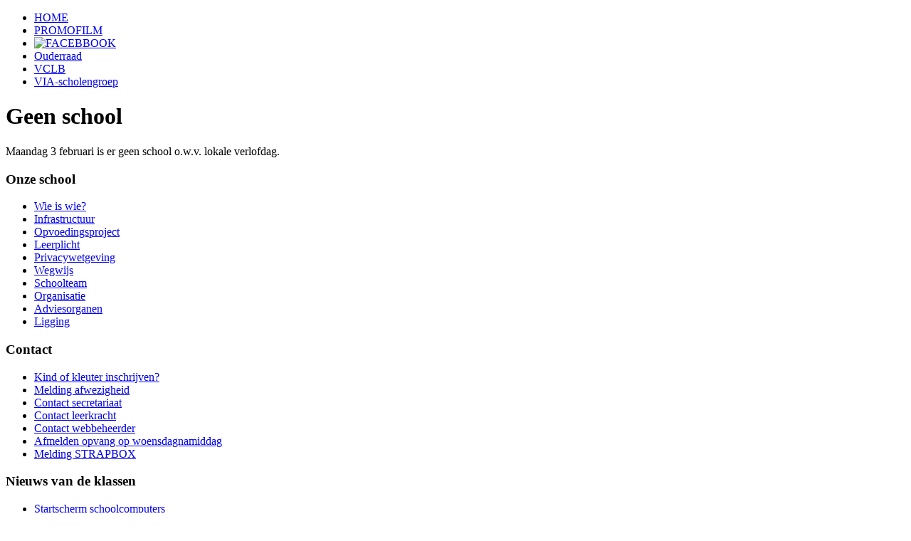

--- FILE ---
content_type: text/html; charset=utf-8
request_url: http://www.immactienen.be/index.php/contact-leerkracht/2021?view=archive&month=1
body_size: 429201
content:
<!DOCTYPE html>
<html dir="ltr" lang="nl-nl">
<head>
    <base href="http://www.immactienen.be/index.php/contact-leerkracht/2021" />
	<meta http-equiv="content-type" content="text/html; charset=utf-8" />
	<meta name="generator" content="Joomla! - Open Source Content Management" />
	<title>VIA Basisschool Immaculata - Contact leerkracht</title>
	<link href="/favicon.ico" rel="shortcut icon" type="image/vnd.microsoft.icon" />
	<link href="http://www.immactienen.be/index.php/component/search/?month=1&amp;Itemid=65&amp;id=2021&amp;format=opensearch" rel="search" title="Zoeken VIA Basisschool Immaculata" type="application/opensearchdescription+xml" />
	<link href="/modules/mod_djimageslider/themes/default/css/djimageslider.css" rel="stylesheet" type="text/css" />
	<script type="application/json" class="joomla-script-options new">{"csrf.token":"ad8cef5400bca729af14fa7d56cae403","system.paths":{"root":"","base":""},"system.keepalive":{"interval":840000,"uri":"\/index.php\/component\/ajax\/?format=json"}}</script>
	<script src="/media/jui/js/jquery.min.js?bd968e62561b98b99dc823b337383e87" type="text/javascript"></script>
	<script src="/media/jui/js/jquery-noconflict.js?bd968e62561b98b99dc823b337383e87" type="text/javascript"></script>
	<script src="/media/jui/js/jquery-migrate.min.js?bd968e62561b98b99dc823b337383e87" type="text/javascript"></script>
	<script src="/media/system/js/caption.js?bd968e62561b98b99dc823b337383e87" type="text/javascript"></script>
	<script src="/media/system/js/mootools-core.js?bd968e62561b98b99dc823b337383e87" type="text/javascript"></script>
	<script src="/media/system/js/core.js?bd968e62561b98b99dc823b337383e87" type="text/javascript"></script>
	<script src="/media/system/js/mootools-more.js?bd968e62561b98b99dc823b337383e87" type="text/javascript"></script>
	<script src="/media/djextensions/jquery-easing/jquery.easing.min.js" type="text/javascript"></script>
	<script src="/modules/mod_djimageslider/assets/js/slider.js?v=4.2" type="text/javascript"></script>
	<!--[if lt IE 9]><script src="/media/system/js/polyfill.event.js?bd968e62561b98b99dc823b337383e87" type="text/javascript"></script><![endif]-->
	<script src="/media/system/js/keepalive.js?bd968e62561b98b99dc823b337383e87" type="text/javascript"></script>
	<script src="/media/jui/js/bootstrap.min.js?bd968e62561b98b99dc823b337383e87" type="text/javascript"></script>
	<script type="text/javascript">
jQuery(window).on('load',  function() {
				new JCaption('img.caption');
			});jQuery(function($) {
			 $('.hasTip').each(function() {
				var title = $(this).attr('title');
				if (title) {
					var parts = title.split('::', 2);
					var mtelement = document.id(this);
					mtelement.store('tip:title', parts[0]);
					mtelement.store('tip:text', parts[1]);
				}
			});
			var JTooltips = new Tips($('.hasTip').get(), {"maxTitleChars": 50,"fixed": false});
		});jQuery(function($){ initTooltips(); $("body").on("subform-row-add", initTooltips); function initTooltips (event, container) { container = container || document;$(container).find(".hasTooltip").tooltip({"html": true,"container": "body"});} });
	</script>
	<style type="text/css">
.mod_minical_table {border-collapse:collapse; border-spacing:0; border:2px solid gray; background-color:#5fa4e8;text-align:center;}
.mod_minical_table th {border:1px solid gray; background-color:#b4c8db; font-weight:bold;}
.mod_minical_table td {border:1px solid gray; padding:3px;}
.mod_minical_table td.mod_minical_nonday {background-color:#b4c8db;}
.mod_minical_table td#mod_minical_today {background-color:#5cc2e0; color:white; font-weight:bold;}
.mod_minical_weekno {color:#0F7796;}
.mod_minical_div {border-top:1px solid gray;}
</style>

    <link rel="stylesheet" href="/templates/system/css/system.css" />
    <link rel="stylesheet" href="/templates/system/css/general.css" />

    <!-- Created by Artisteer v4.3.0.60745 -->
    
    
    <meta name="viewport" content="initial-scale = 1.0, maximum-scale = 1.0, user-scalable = no, width = device-width" />

    <!--[if lt IE 9]><script src="https://html5shiv.googlecode.com/svn/trunk/html5.js"></script><![endif]-->
    <link rel="stylesheet" href="/templates/immac2023v2/css/template.css" media="screen" type="text/css" />
    <!--[if lte IE 7]><link rel="stylesheet" href="/templates/immac2023v2/css/template.ie7.css" media="screen" /><![endif]-->
    <link rel="stylesheet" href="/templates/immac2023v2/css/template.responsive.css" media="all" type="text/css" />


    <script>if ('undefined' != typeof jQuery) document._artxJQueryBackup = jQuery;</script>
    <script src="/templates/immac2023v2/jquery.js"></script>
    <script>jQuery.noConflict();</script>

    <script src="/templates/immac2023v2/script.js"></script>
    <script src="/templates/immac2023v2/script.responsive.js"></script>
    <script src="/templates/immac2023v2/modules.js"></script>
        <script>if (document._artxJQueryBackup) jQuery = document._artxJQueryBackup;</script>
</head>
<body>

<div id="art-main">
    <div id="art-hmenu-bg" class="art-bar art-nav">
    </div>
    <div class="art-sheet clearfix">
<header class="art-header">
    <div class="art-shapes">
        
            </div>
<div class="art-slider art-slidecontainerheader" data-width="1486" data-height="350">
    <div class="art-slider-inner">
<div class="art-slide-item art-slideheader0">


</div>
<div class="art-slide-item art-slideheader1">


</div>
<div class="art-slide-item art-slideheader2">


</div>
<div class="art-slide-item art-slideheader3">


</div>
<div class="art-slide-item art-slideheader4">


</div>
<div class="art-slide-item art-slideheader5">


</div>
<div class="art-slide-item art-slideheader6">


</div>
<div class="art-slide-item art-slideheader7">


</div>
<div class="art-slide-item art-slideheader8">


</div>
<div class="art-slide-item art-slideheader9">


</div>
<div class="art-slide-item art-slideheader10">


</div>

    </div>
</div>
<div class="art-slidenavigator art-slidenavigatorheader" data-left="0.9935898" data-top="0.9846626">
<a href="#" class="art-slidenavigatoritem"></a><a href="#" class="art-slidenavigatoritem"></a><a href="#" class="art-slidenavigatoritem"></a><a href="#" class="art-slidenavigatoritem"></a><a href="#" class="art-slidenavigatoritem"></a><a href="#" class="art-slidenavigatoritem"></a><a href="#" class="art-slidenavigatoritem"></a><a href="#" class="art-slidenavigatoritem"></a><a href="#" class="art-slidenavigatoritem"></a><a href="#" class="art-slidenavigatoritem"></a><a href="#" class="art-slidenavigatoritem"></a>
</div>







                
                    
</header>
<nav class="art-nav">
    <div class="art-nav-inner">
    
<ul class="art-hmenu"><li class="item-28"><a href="/index.php">HOME</a></li><li class="item-338"><a href="http://www.immactienen.be/images/videos/DenImmac.mp4" onclick="window.open(this.href,'targetWindow','toolbar=no,location=no,status=no,menubar=no,scrollbars=yes,resizable=yes');return false;">PROMOFILM</a></li><li class="item-339"><a href="https://www.facebook.com/immaculatatienen" target="_blank"><img class="art-menu-image" src="/images/facebooklogo.png" alt="FACEBBOOK" /></a></li><li class="item-134"><a href="http://www.ouderraadimmac.be/ " target="_blank">Ouderraad</a></li><li class="item-135"><a href="https://www.vrijclb.be/vrij-clb-brabant-oost/tienen" target="_blank">VCLB</a></li><li class="item-136"><a href="https://www.viatienen.be/" target="_blank">VIA-scholengroep</a></li></ul> 
        </div>
    </nav>
<div class="art-content-layout"><div class="art-content-layout-row"><div class="art-layout-cell art-layout-sidebar-bg" style="width: 100%;"><div class="art-block clearfix"><div class="art-blockcontent"><div class="newsflash">
					<h1 class="newsflash-title">
			Geen school		</h1>


	

	<p>Maandag 3 februari is er geen school o.w.v. lokale verlofdag.</p>

	</div></div></div></div></div></div><div class="art-layout-wrapper">
                <div class="art-content-layout">
                    <div class="art-content-layout-row">
                        <div class="art-layout-cell art-sidebar1">
<div class="art-block clearfix_menu"><div class="art-blockheader"><h3 class="t">Onze school</h3></div><div class="art-blockcontent"><ul class="menu"><li class="item-27"><a href="/index.php/wie-is-wie">Wie is wie?</a></li><li class="item-2"><a href="/index.php/infrastructuur">Infrastructuur</a></li><li class="item-37"><a href="/index.php/opvoedingsproject">Opvoedingsproject</a></li><li class="item-78"><a href="/index.php/leerplicht">Leerplicht</a></li><li class="item-251"><a class="https://sbsintpaulus.webflow.io/gdpr" title="https://sbsintpaulus.webflow.io/gdpr" href="https://sbsintpaulus.be/gdpr.html">Privacywetgeving </a></li><li class="item-50"><a href="/index.php/wegwijs">Wegwijs</a></li><li class="item-48"><a href="/index.php/schoolteam">Schoolteam</a></li><li class="item-49 parent"><a href="/index.php/organisatie">Organisatie</a></li><li class="item-54"><a href="/index.php/adviesorganen">Adviesorganen</a></li><li class="item-112"><a href="/index.php/ligging">Ligging</a></li></ul></div></div><div class="art-block clearfix_menu"><div class="art-blockheader"><h3 class="t">Contact</h3></div><div class="art-blockcontent"><ul class="menu"><li class="item-40"><a href="/index.php/kind-of-kleuter-inschrijven">Kind of kleuter inschrijven?</a></li><li class="item-80"><a href="/index.php/melding-afwezigheid">Melding afwezigheid</a></li><li class="item-43"><a href="/index.php/contact-secretariaat">Contact secretariaat</a></li><li class="item-65 current active"><a href="/index.php/contact-leerkracht">Contact leerkracht</a></li><li class="item-117"><a href="/index.php/contact-webbeheerder">Contact webbeheerder</a></li><li class="item-132"><a href="/index.php/afmelden-opvang-op-woensdagnamiddag">Afmelden opvang op woensdagnamiddag</a></li><li class="item-243"><a href="/index.php/contactformulier-mobiliteit">Melding STRAPBOX</a></li></ul></div></div><div class="art-block clearfix_menu"><div class="art-blockheader"><h3 class="t">Nieuws van de klassen</h3></div><div class="art-blockcontent"><ul class="menu"><li class="item-116"><a href="http://www.immactienen.be/Start/">Startscherm schoolcomputers</a></li></ul></div></div><div class="art-block clearfix"><div class="art-blockheader"><h3 class="t">Login directie</h3></div><div class="art-blockcontent"><form action="https://www.immactienen.be/index.php/contact-leerkracht" method="post" id="login-form" class="form-inline">
		<div class="userdata">
		<div id="form-login-username" class="control-group">
			<div class="controls">
									<div class="input-prepend">
						<span class="add-on">
							<span class="icon-user hasTooltip" title="Gebruikersnaam"></span>
							<label for="modlgn-username" class="element-invisible">Gebruikersnaam</label>
						</span>
						<input id="modlgn-username" type="text" name="username" class="input-small" tabindex="0" size="18" placeholder="Gebruikersnaam" />
					</div>
							</div>
		</div>
		<div id="form-login-password" class="control-group">
			<div class="controls">
									<div class="input-prepend">
						<span class="add-on">
							<span class="icon-lock hasTooltip" title="Wachtwoord">
							</span>
								<label for="modlgn-passwd" class="element-invisible">Wachtwoord							</label>
						</span>
						<input id="modlgn-passwd" type="password" name="password" class="input-small" tabindex="0" size="18" placeholder="Wachtwoord" />
					</div>
							</div>
		</div>
						<div id="form-login-remember" class="control-group checkbox">
			<label for="modlgn-remember" class="control-label">Onthoud mij</label> <input id="modlgn-remember" type="checkbox" name="remember" class="inputbox" value="yes"/>
		</div>
				<div id="form-login-submit" class="control-group">
			<div class="controls">
				<button type="submit" tabindex="0" name="Submit" class="btn btn-primary login-button art-button">Inloggen</button>
			</div>
		</div>
					<ul class="unstyled">
							<li>
					<a href="/index.php/component/users/?view=remind&amp;Itemid=28">
					Gebruikersnaam vergeten?</a>
				</li>
				<li>
					<a href="/index.php/component/users/?view=reset&amp;Itemid=28">
					Wachtwoord vergeten?</a>
				</li>
			</ul>
		<input type="hidden" name="option" value="com_users" />
		<input type="hidden" name="task" value="user.login" />
		<input type="hidden" name="return" value="aW5kZXgucGhwP0l0ZW1pZD01MQ==" />
		<input type="hidden" name="ad8cef5400bca729af14fa7d56cae403" value="1" />	</div>
	</form></div></div>



                        </div>
                        <div class="art-layout-cell art-content">
<article class="art-post art-messages"><div class="art-postcontent clearfix"><div id="system-message-container">
	</div>
</div></article><div class="archive"><form id="adminForm" action="/index.php/contact-leerkracht" method="post">
    <article class="art-post"><div class="art-postcontent clearfix"><fieldset class="filters">
    <legend class="hidelabeltxt">Filter</legend>
    <div class="filter-search">
        
        <select id="month" name="month" size="1" class="inputbox">
	<option value="">Maand</option>
	<option value="1" selected="selected">jan</option>
	<option value="2">feb</option>
	<option value="3">mrt</option>
	<option value="4">apr</option>
	<option value="5">mei</option>
	<option value="6">juni</option>
	<option value="7">juli</option>
	<option value="8">aug</option>
	<option value="9">sept</option>
	<option value="10">okt</option>
	<option value="11">nov</option>
	<option value="12">dec</option>
</select>
        <select id="year" name="year" size="1" class="inputbox">
	<option value="" selected="selected">Jaar</option>
	<option value="2011">2011</option>
	<option value="2012">2012</option>
	<option value="2013">2013</option>
	<option value="2014">2014</option>
	<option value="2015">2015</option>
	<option value="2016">2016</option>
	<option value="2017">2017</option>
	<option value="2018">2018</option>
	<option value="2019">2019</option>
	<option value="2020">2020</option>
	<option value="2021">2021</option>
</select>
        <select id="limit" name="limit" class="inputbox input-mini" size="1" onchange="this.form.submit()">
	<option value="5">5</option>
	<option value="10">10</option>
	<option value="15">15</option>
	<option value="20">20</option>
	<option value="25">25</option>
	<option value="30">30</option>
	<option value="50">50</option>
	<option value="100">100</option>
	<option value="0" selected="selected">Alle</option>
</select>
        <button type="submit" class="button">Filter</button>
    </div>
    <input type="hidden" name="view" value="archive" />
    <input type="hidden" name="option" value="com_content" />
    <input type="hidden" name="limitstart" value="0" />
    </fieldset></div></article><ul id="archive-items">
    <li class="row0">
<article class="art-post"><h2 class="art-postheader">PROMOFILM</h2><div class="art-postmetadataheader"><div class="art-postheadericons art-metadata-icons"><span class="art-postdateicon">Geschreven: zaterdag 23 januari 2021 01:24</span> | <span class="art-postdateicon">Laatst bijgewerkt: zaterdag 23 januari 2021 01:46</span> | <span class="art-postdateicon">Gepubliceerd: zaterdag 23 januari 2021 01:24</span> | <span class="art-postauthoricon">Geschreven door beheerder</span></div></div><div class="art-postcontent clearfix"><div class="art-article"><p style="text-align: left;"><a title="Sint op bezoek" href="http://www.immactienen.be/images/videos/DenImmac.mp4" target="_blank" rel="noopener noreferrer">Bekijk het filmpje <strong>Anna komt naar 'den Immac'</strong>. </a></p>
<p style="text-align: left;"> </p>
<p style="text-align: center;"> </p></div></div></article>    </li>
    <li class="row1">
<article class="art-post"><h2 class="art-postheader">Vrije plaatsen schooljaar 2021 - 22</h2><div class="art-postmetadataheader"><div class="art-postheadericons art-metadata-icons"><span class="art-postdateicon">Geschreven: vrijdag 22 januari 2021 16:26</span> | <span class="art-postdateicon">Laatst bijgewerkt: donderdag 02 september 2021 14:52</span> | <span class="art-postdateicon">Gepubliceerd: vrijdag 22 januari 2021 16:26</span></div></div><div class="art-postcontent clearfix"><div class="art-article"><p> </p>
<p>K0 : Instapklas °2019 :   0 vrije plaats</p>
<p>K1 : 13 vrije plaatsen</p>
<p>K2 : 0 vrije plaatsen</p>
<p>K3 : 2 vrije plaatsen</p>
<p>L1 : 2 vrije plaatsen</p>
<p>L2 : 1 vrije plaatsen</p>
<p>L3 : 6 vrije plaatsen</p>
<p>L4 : 6 vrije plaatsen</p>
<p>L5 : 10 vrije plaatsen</p>
<p>L6 : 0 vrije plaatsen</p></div></div></article>    </li>
    <li class="row0">
<article class="art-post"><h2 class="art-postheader">Wij bouwen aan jullie toekomst : onze toekomstige school!</h2><div class="art-postmetadataheader"><div class="art-postheadericons art-metadata-icons"><span class="art-postdateicon">Geschreven: woensdag 13 januari 2021 18:11</span> | <span class="art-postdateicon">Laatst bijgewerkt: woensdag 13 januari 2021 18:11</span> | <span class="art-postdateicon">Gepubliceerd: woensdag 13 januari 2021 18:11</span></div></div><div class="art-postcontent clearfix"><div class="art-article"><p><img style="display: block; margin-left: auto; margin-right: auto;" src="/images/stories/infrastructuur/Nieuwbouw_1.jpg" alt="" width="491" height="327" /><img style="display: block; margin-left: auto; margin-right: auto;" src="/images/stories/infrastructuur/artikel_nieuwbouw.jpg" alt="" width="502" height="648" /></p></div></div></article>    </li>
    <li class="row1">
<article class="art-post"><h2 class="art-postheader">Dikketruiendag 2020</h2><div class="art-postmetadataheader"><div class="art-postheadericons art-metadata-icons"><span class="art-postdateicon">Geschreven: zaterdag 01 februari 2020 19:20</span> | <span class="art-postdateicon">Laatst bijgewerkt: dinsdag 04 februari 2020 02:57</span> | <span class="art-postdateicon">Gepubliceerd: vrijdag 31 januari 2020 19:20</span> | <span class="art-postauthoricon">Geschreven door beheerder</span></div></div><div class="art-postcontent clearfix"><div class="art-article"><p><img class="pull-center" style="display: block; margin-left: auto; margin-right: auto;" src="/images/stories/schoolniveau/media_banner420_83_oker.jpg" alt="" /></p></div></div></article>    </li>
    <li class="row0">
<article class="art-post"><h2 class="art-postheader">Kaas- en wijnavond 9 februari</h2><div class="art-postmetadataheader"><div class="art-postheadericons art-metadata-icons"><span class="art-postdateicon">Geschreven: maandag 14 januari 2019 14:41</span> | <span class="art-postdateicon">Laatst bijgewerkt: zaterdag 01 februari 2020 11:13</span> | <span class="art-postdateicon">Gepubliceerd: maandag 14 januari 2019 14:41</span> | <span class="art-postauthoricon">Geschreven door beheerder</span></div></div><div class="art-postcontent clearfix"><div class="art-article"><p><img style="display: block; margin-left: auto; margin-right: auto;" src="/images/Affiche_restaurant_2018.JPG" alt="" /></p></div></div></article>    </li>
    <li class="row1">
<article class="art-post"><h2 class="art-postheader">Vanaf donderdag 26 januari 2017 - Verkeershinder op de Leopoldvest</h2><div class="art-postmetadataheader"><div class="art-postheadericons art-metadata-icons"><span class="art-postdateicon">Geschreven: woensdag 25 januari 2017 20:04</span> | <span class="art-postdateicon">Laatst bijgewerkt: vrijdag 31 maart 2017 18:17</span> | <span class="art-postdateicon">Gepubliceerd: woensdag 25 januari 2017 20:04</span></div></div><div class="art-postcontent clearfix"><div class="art-article"><p style="box-sizing: border-box; -webkit-tap-highlight-color: rgba(0, 0, 0, 0); color: #262626; font-family: 'Open Sans', 'Helvetica Neue', helvetica, sans-serif;"> </p>
<div class="col-md-12" style="box-sizing: border-box; -webkit-tap-highlight-color: rgba(0, 0, 0, 0); color: #262626; font-family: 'Open Sans', 'Helvetica Neue', helvetica, sans-serif;">
<h1 class="content-title" style="box-sizing: border-box; -webkit-tap-highlight-color: rgba(0, 0, 0, 0); font-size: 2em; margin-top: 0.67em; margin-bottom: 0.67em;">Extra omleiding op Vesten door wegverzakking Leopoldvest</h1>
</div>
<div class="block block-Hoofdblok-5074 col-md-12 col-sm-12 col-xs-12" style="box-sizing: border-box; -webkit-tap-highlight-color: rgba(0, 0, 0, 0); color: #262626; font-family: 'Open Sans', 'Helvetica Neue', helvetica, sans-serif;">
<div class="date" style="box-sizing: border-box; -webkit-tap-highlight-color: rgba(0, 0, 0, 0);">
<div class="day" style="box-sizing: border-box; -webkit-tap-highlight-color: rgba(0, 0, 0, 0);">25</div>
<div class="month" style="box-sizing: border-box; -webkit-tap-highlight-color: rgba(0, 0, 0, 0);">januari</div>
<div class="year" style="box-sizing: border-box; -webkit-tap-highlight-color: rgba(0, 0, 0, 0);">2017</div>
</div>
<div class="user-content" style="box-sizing: border-box; -webkit-tap-highlight-color: rgba(0, 0, 0, 0);"><img class="img-detail" style="box-sizing: border-box; -webkit-tap-highlight-color: rgba(0, 0, 0, 0); vertical-align: middle; border: 0px initial initial;" src="https://www.tienen.be/files/uploads/imagecache/nexNewsImageDetail/images/Miniwebsite%20Vesten/awv_def.png" border="0" />
<p style="box-sizing: border-box; -webkit-tap-highlight-color: rgba(0, 0, 0, 0);"><strong style="box-sizing: border-box; -webkit-tap-highlight-color: rgba(0, 0, 0, 0);">Het Agentschap Wegen en Verkeer stelde vandaag een wegverzakking vast op de Tiense binnenring ter hoogte van de Generaal Guffensstraat. Vanaf donderdagochtend 26 januari wordt de weg lokaal afgesloten voor herstellingswerken. </strong></p>
<p style="box-sizing: border-box; -webkit-tap-highlight-color: rgba(0, 0, 0, 0);">Het verkeer op de binnenring (richting suikerraffinaderij) zal op de Vesten kunnen blijven rijden. Voor het verkeer richting Leuvenselaan, dat door de werken aan de buitenring tijdelijk ook op de binnenring rijdt, wordt een omleiding voorzien via de Slachthuisstraat, Hamelendreef en Oplintersesteenweg. Wegen en Verkeer en de politie hebben deze omleiding woensdag, vrijwel onmiddellijk na het vaststellen van de verzakking, goedgekeurd</p>
<h3 style="box-sizing: border-box; -webkit-tap-highlight-color: rgba(0, 0, 0, 0);"><strong style="box-sizing: border-box; -webkit-tap-highlight-color: rgba(0, 0, 0, 0);">Verzakking op ‘oud’ rijvak</strong></h3>
<p class="normal" style="box-sizing: border-box; -webkit-tap-highlight-color: rgba(0, 0, 0, 0);"><span style="box-sizing: border-box; -webkit-tap-highlight-color: rgba(0, 0, 0, 0);">Wegen en Verkeer werkt op dit moment aan de buitenring van de Sliksteenvest en Leopoldvest. De wegverzakking bevindt zich aan de binnenring tussen beide vesten waar Wegen en Verkeer pas later in 2017 de werken zal aanvatten. De verzakking doet zich dus voor op een deel van de Vesten dat Wegen en Verkeer nog moet heraanleggen. Wegen en Verkeer onderzoekt in de komende dagen welke tijdelijke oplossingen mogelijk zijn, en hoe dit de verdere fasering van de werken zal beïnvloeden.</span></p>
<h3 class="normal" style="box-sizing: border-box; -webkit-tap-highlight-color: rgba(0, 0, 0, 0);"><strong style="box-sizing: border-box; -webkit-tap-highlight-color: rgba(0, 0, 0, 0);">Tijdelijk enkel nog verkeer op binnenring richting Sint-Truidensesteenweg</strong></h3>
<p style="box-sizing: border-box; -webkit-tap-highlight-color: rgba(0, 0, 0, 0);">Omdat het verkeer door de werken aan de Sliksteenvest en Leopoldvest ter hoogte van de Generaal Guffensstraat in beide richtingen al op de binnenring rijdt, moet Wegen en Verkeer bijkomende maatregelen nemen. Samen met de politie van Tienen werd beslist om het verkeer richting Sint-Truidensesteenweg gebruik te laten maken van de linkerrijstrook van de binnenring. Het verkeer richting Leuvenselaan, dat hier tijdens de werken aan de Vesten rijdt, moet een omleiding volgen via de Slachthuisstraat, Hamelendreef en Oplintersesteenweg.</p>
</div>
</div></div></div></article>    </li>
    <li class="row0">
<article class="art-post"><h2 class="art-postheader">School gesloten op maandag 6 februari 2017</h2><div class="art-postmetadataheader"><div class="art-postheadericons art-metadata-icons"><span class="art-postdateicon">Geschreven: maandag 23 januari 2017 17:22</span> | <span class="art-postdateicon">Laatst bijgewerkt: maandag 23 januari 2017 17:22</span> | <span class="art-postdateicon">Gepubliceerd: maandag 23 januari 2017 17:22</span></div></div><div class="art-postcontent clearfix"><div class="art-article"><p>Op maandag 6 februari 2017 is de school gesloten omwille van een facultatieve verlofdag. De school organiseert die dag ook geen ochtend- of avondopvang. Wie opvang nodig heeft, kan in De Klimop terecht, maar dient dit daar wel goed op voorhand te melden (016/81.10.06.).</p></div></div></article>    </li>
    <li class="row1">
<article class="art-post"><h2 class="art-postheader">FLITS actie op 16 januari 2017</h2><div class="art-postmetadataheader"><div class="art-postheadericons art-metadata-icons"><span class="art-postdateicon">Geschreven: donderdag 19 januari 2017 12:39</span> | <span class="art-postdateicon">Laatst bijgewerkt: vrijdag 31 maart 2017 18:17</span> | <span class="art-postdateicon">Gepubliceerd: donderdag 19 januari 2017 12:39</span></div></div><div class="art-postcontent clearfix"><div class="art-article"><p><span style="background-color: rgba(255, 255, 255, 0.701961);">Als je ook in de winter te voet of met de fiets naar school komt, maak je ook kans op een leuk FLITS gadget. Tijdens de campagne gaan enkele FLITS teams op pad om in elke provincie beloningen uit te delen aan de flinke winterstrapper! Kom dus zeker ook in de winter te voet of met de fiets naar school. Vandaag wist het FLITS team van onze school deze fietsers te belonen.<img src="/images/Collage-flitsactie---16-jan-17.jpg" alt="" width="441" height="330" /></span></p>
<p> </p></div></div></article>    </li>
    <li class="row0">
<article class="art-post"><h2 class="art-postheader">Pannenkoekenfeest - 2018</h2><div class="art-postmetadataheader"><div class="art-postheadericons art-metadata-icons"><span class="art-postdateicon">Geschreven: zaterdag 14 januari 2017 16:31</span> | <span class="art-postdateicon">Laatst bijgewerkt: zondag 04 maart 2018 17:54</span> | <span class="art-postdateicon">Gepubliceerd: zaterdag 14 januari 2017 16:31</span></div></div><div class="art-postcontent clearfix"><div class="art-article"><p><img style="display: block; margin-left: auto; margin-right: auto;" src="/images/stories/Affiche2018.JPG" alt="" width="445" height="316" /></p></div></div></article>    </li>
    <li class="row1">
<article class="art-post"><h2 class="art-postheader">Pedagogische studiedag op woensdag 18 januari 2017 - school gesloten</h2><div class="art-postmetadataheader"><div class="art-postheadericons art-metadata-icons"><span class="art-postdateicon">Geschreven: zaterdag 14 januari 2017 16:24</span> | <span class="art-postdateicon">Laatst bijgewerkt: zaterdag 14 januari 2017 16:24</span> | <span class="art-postdateicon">Gepubliceerd: zaterdag 14 januari 2017 16:24</span></div></div><div class="art-postcontent clearfix"><div class="art-article"><p>Op woensdag 18 januari 2017 is de school gesloten. Er is dan ook geen ochtend- of namiddagopvang voor onze leerlingen op school. Wie opvang wenst, dient contact op te nemen met De Klimop (016/81.10.06.).</p></div></div></article>    </li>
    <li class="row0">
<article class="art-post"><h2 class="art-postheader">Schoolfotograaf 2017 - individuele foto's</h2><div class="art-postmetadataheader"><div class="art-postheadericons art-metadata-icons"><span class="art-postdateicon">Geschreven: dinsdag 10 januari 2017 11:16</span> | <span class="art-postdateicon">Laatst bijgewerkt: dinsdag 10 januari 2017 11:16</span> | <span class="art-postdateicon">Gepubliceerd: dinsdag 10 januari 2017 11:16</span></div></div><div class="art-postcontent clearfix"><div class="art-article"><p>Op vrijdag 13 januari 2017 komt de schoolfotograaf in de voormiddag langs. Er worden dan individuele foto's en foto's van broertjes en zusjes gemaakt, behalve van de peuters van K1a. </p>
<p>Voor de peuters van K1a wachten we tot na Hemelvaart - 31/05 - om een klasfoto, individuele foto's en foto's met broers of zusjes te maken, omdat iedereen dan voor dit schooljaar ingestapt is. </p></div></div></article>    </li>
    <li class="row1">
<article class="art-post"><h2 class="art-postheader">School gesloten op woensdag 20 januari 2016</h2><div class="art-postmetadataheader"><div class="art-postheadericons art-metadata-icons"><span class="art-postdateicon">Geschreven: maandag 18 januari 2016 19:47</span> | <span class="art-postdateicon">Laatst bijgewerkt: maandag 18 januari 2016 19:47</span> | <span class="art-postdateicon">Gepubliceerd: maandag 18 januari 2016 19:47</span></div></div><div class="art-postcontent clearfix"><div class="art-article"><p>Op woensdag 20 januari 2016 hebben de leerkrachten een pedagogische studiedag en is de school gesloten. Er is die dag ook geen ochtend-, middag- en namiddagopvang op school. </p></div></div></article>    </li>
    <li class="row0">
<article class="art-post"><h2 class="art-postheader">Schoolfotograaf</h2><div class="art-postmetadataheader"><div class="art-postheadericons art-metadata-icons"><span class="art-postdateicon">Geschreven: dinsdag 05 januari 2016 07:34</span> | <span class="art-postdateicon">Laatst bijgewerkt: dinsdag 05 januari 2016 07:34</span> | <span class="art-postdateicon">Gepubliceerd: dinsdag 05 januari 2016 07:34</span></div></div><div class="art-postcontent clearfix"><div class="art-article"><p>Op vrijdag 15 januari 2016 komt de schoolfotograaf langs. Die dag zullen de leerlingen van alle klassen behalve K1a individueel gefotografeerd worden. Ook broers en zussen krijgen de mogelijkheid om samen op de foto te staan.</p>
<p>Voor de individuele foto's van de peuters van K1a wachten we tot na Hemelvaart.(vrijdag 20 mei 2016).</p></div></div></article>    </li>
    <li class="row1">
<article class="art-post"><h2 class="art-postheader">Op zaterdag 7 februari 2015 nodigen we u graag uit op ons pannenkoekenfeest. De door de leerlingen gemaakte affiche vindt u hieronder.</h2><div class="art-postmetadataheader"><div class="art-postheadericons art-metadata-icons"><span class="art-postdateicon">Geschreven: zaterdag 31 januari 2015 16:40</span> | <span class="art-postdateicon">Laatst bijgewerkt: zaterdag 31 januari 2015 16:40</span> | <span class="art-postdateicon">Gepubliceerd: zaterdag 31 januari 2015 16:40</span></div></div></article>    </li>
    <li class="row0">
<article class="art-post"><h2 class="art-postheader">Uitnodiging pannenkoekenfeest</h2><div class="art-postmetadataheader"><div class="art-postheadericons art-metadata-icons"><span class="art-postdateicon">Geschreven: maandag 26 januari 2015 10:50</span> | <span class="art-postdateicon">Laatst bijgewerkt: maandag 09 februari 2015 16:26</span> | <span class="art-postdateicon">Gepubliceerd: maandag 26 januari 2015 10:50</span> | <span class="art-postauthoricon">Geschreven door beheerder</span></div></div><div class="art-postcontent clearfix"><div class="art-article"><p style="text-align: center;"><img src="/images/stories/affichepannenkoekenfeest2015.jpg" alt="" width="410" height="290" /></p></div></div></article>    </li>
    <li class="row1">
<article class="art-post"><h2 class="art-postheader">School gesloten op vrijdag 30 januari 2015</h2><div class="art-postmetadataheader"><div class="art-postheadericons art-metadata-icons"><span class="art-postdateicon">Geschreven: vrijdag 23 januari 2015 23:00</span> | <span class="art-postdateicon">Laatst bijgewerkt: vrijdag 23 januari 2015 23:00</span> | <span class="art-postdateicon">Gepubliceerd: vrijdag 23 januari 2015 23:00</span></div></div><div class="art-postcontent clearfix"><div class="art-article"><p>Op vrijdag 30 januari 2015 is de school omwille van een facultatieve verlofdag gesloten. Die dag wordt er op school ook geen ochtend- en avondopvang georganiseerd.</p></div></div></article>    </li>
    <li class="row0">
<article class="art-post"><h2 class="art-postheader">School gesloten op woensdag 21 januari 2015</h2><div class="art-postmetadataheader"><div class="art-postheadericons art-metadata-icons"><span class="art-postdateicon">Geschreven: vrijdag 16 januari 2015 08:58</span> | <span class="art-postdateicon">Laatst bijgewerkt: vrijdag 16 januari 2015 08:58</span> | <span class="art-postdateicon">Gepubliceerd: vrijdag 16 januari 2015 08:58</span></div></div><div class="art-postcontent clearfix"><div class="art-article"><p>Op woensdag 21 januari 2015 is de school gesloten. De leerkrachten hebben die dag pedagogische studiedag. Die dag wordt er op school ook geen ochtend- en namiddagopvang georganiseerd.</p></div></div></article>    </li>
    <li class="row1">
<article class="art-post"><h2 class="art-postheader">Schoolfotograaf</h2><div class="art-postmetadataheader"><div class="art-postheadericons art-metadata-icons"><span class="art-postdateicon">Geschreven: maandag 05 januari 2015 14:19</span> | <span class="art-postdateicon">Laatst bijgewerkt: maandag 05 januari 2015 14:19</span> | <span class="art-postdateicon">Gepubliceerd: maandag 05 januari 2015 14:19</span></div></div><div class="art-postcontent clearfix"><div class="art-article"><p>Op vrijdag 16 januari 2015 komt de schoolfotograaf langs om individuele foto's van de leerlingen te nemen. Ook broertjes en zusjes kunnen dan samen gefotografeerd worden. </p></div></div></article>    </li>
    <li class="row0">
<article class="art-post"><h2 class="art-postheader">Pannenkoekenfeest - zaterdag 2 februari 2013</h2><div class="art-postmetadataheader"><div class="art-postheadericons art-metadata-icons"><span class="art-postdateicon">Geschreven: zaterdag 26 januari 2013 10:50</span> | <span class="art-postdateicon">Laatst bijgewerkt: donderdag 23 januari 2014 21:35</span> | <span class="art-postdateicon">Gepubliceerd: zaterdag 26 januari 2013 10:48</span></div></div><div class="art-postcontent clearfix"><div class="art-article"><p>Wij nodigen u graag uit op ons pannenkoekenfeest. Inschrijven kan nog via de knop in de balk hierboven.</p></div></div></article>    </li>
    <li class="row1">
<article class="art-post"><h2 class="art-postheader">&quot;Dorus&quot;</h2><div class="art-postmetadataheader"><div class="art-postheadericons art-metadata-icons"><span class="art-postdateicon">Geschreven: vrijdag 11 januari 2013 17:01</span> | <span class="art-postdateicon">Laatst bijgewerkt: donderdag 23 januari 2014 21:35</span> | <span class="art-postdateicon">Gepubliceerd: vrijdag 11 januari 2013 16:56</span></div></div><div class="art-postcontent clearfix"><div class="art-article"><p>Onze esdoorn werd door de MOS-juffen <strong><span style="text-decoration: underline;">M</span></strong>arie-Louise, <strong><span style="text-decoration: underline;">O</span></strong>ctavie en <strong><span style="text-decoration: underline;">S</span></strong>uzanne "Dorus" gedoopt. De foto's van onze boomborrel staan op deze website (keuzebalk hierboven --> Foto's --> en dan inloggen).</p></div></div></article>    </li>
    <li class="row0">
<article class="art-post"><h2 class="art-postheader">&quot;Boomborrel&quot;</h2><div class="art-postmetadataheader"><div class="art-postheadericons art-metadata-icons"><span class="art-postdateicon">Geschreven: maandag 07 januari 2013 09:40</span> | <span class="art-postdateicon">Laatst bijgewerkt: donderdag 23 januari 2014 21:35</span> | <span class="art-postdateicon">Gepubliceerd: maandag 07 januari 2013 09:36</span></div></div><div class="art-postcontent clearfix"><div class="art-article"><p>Wij nodigen u graag uit op onze "boomborrel". Deze kleine doopreceptie voor onze esdoorn gaat door op vrijdag 11 januari 2013 om 15u00 op de grote speelplaats. Alvast welkom! </p></div></div></article>    </li>
    <li class="row1">
<article class="art-post"><h2 class="art-postheader">Milieu op school</h2><div class="art-postmetadataheader"><div class="art-postheadericons art-metadata-icons"><span class="art-postdateicon">Geschreven: maandag 31 januari 2011 21:28</span> | <span class="art-postdateicon">Laatst bijgewerkt: donderdag 23 januari 2014 21:35</span> | <span class="art-postdateicon">Gepubliceerd: maandag 31 januari 2011 21:28</span> | <span class="art-postauthoricon">Geschreven door Patrick Liesenborghs</span></div></div><div class="art-postcontent clearfix"><div class="art-article"><p style="text-align: center;"><img src="/images/stories/projecten/logo20mos.jpg" border="0" width="301" height="251" /></p></div></div></article>    </li>
    <li class="row0">
<article class="art-post"><h2 class="art-postheader">Inschrijvingen tijdens de grote vakantie voor schooljaar 2011-2012</h2><div class="art-postmetadataheader"><div class="art-postheadericons art-metadata-icons"><span class="art-postdateicon">Geschreven: maandag 31 januari 2011 15:26</span> | <span class="art-postdateicon">Laatst bijgewerkt: donderdag 23 januari 2014 21:35</span> | <span class="art-postdateicon">Gepubliceerd: maandag 31 januari 2011 15:24</span> | <span class="art-postauthoricon">Geschreven door Serge Hiroux</span></div></div><div class="art-postcontent clearfix"><div class="art-article"><p><span class="caption">
<p class="MsoNormal" style="margin: 0cm 0cm 0pt;"><span class="caption">Wij hanteren een inschrijvingsbeperking per leerjaar. We doen dit om het leerlingenaantal beheersbaar te houden, zodat we kwaliteit kunnen blijven garanderen. Hieronder vindt u een tabel met de maximumaantallen en de beschikbare inschrijvingsplaatsen.</span><span style="font-size: 10pt;" lang="NL"><span style="font-family: Times New Roman; color: #000000;"> </span></span></p>
<p class="MsoNormal" style="margin: 0cm 0cm 0pt;"><span style="font-size: 10pt;" lang="NL"><span style="font-family: Times New Roman; color: #000000;"> </span></span> </p>
<p class="MsoNormal" style="margin: 0cm 0cm 0pt;"> </p>
<div style="padding-bottom: 1pt; padding-left: 4pt; padding-right: 4pt; padding-top: 1pt; mso-border-alt: solid windowtext .5pt; mso-element: para-border-div; border: windowtext 1pt solid;">
<h4 style="text-align: center; margin: 0cm 0cm 0pt;"><span style="font-size: 10pt;"><span style="color: #000000;"><span style="font-family: Times New Roman;">Maximumaantallen per niveau (groep) voor schooljaar 2011-2012</span></span></span></h4>
</div>
<p class="MsoNormal" style="margin: 0cm 0cm 0pt; tab-stops: 36.0pt 72.0pt 108.0pt 144.0pt 180.0pt 216.0pt 252.0pt 288.0pt 324.0pt 360.0pt 396.0pt 432.0pt;"><span style="font-size: 10pt; mso-ansi-language: NL-BE;"><span style="font-family: Times New Roman; color: #000000;"> </span></span></p>
<table class="MsoNormalTable" style="border-collapse: collapse; mso-border-alt: solid windowtext .5pt; mso-padding-alt: 0cm 3.5pt 0cm 3.5pt;" border="1" cellspacing="0" cellpadding="0">
<tbody>
<tr style="mso-yfti-irow: 0; mso-yfti-firstrow: yes;">
<td style="padding-bottom: 0cm; background-color: transparent; padding-left: 3.5pt; width: 80.35pt; padding-right: 3.5pt; padding-top: 0cm; mso-border-alt: solid windowtext .5pt; border: windowtext 1pt solid;" width="107">
<p class="MsoNormal" style="margin: 0cm 0cm 0pt; tab-stops: 36.0pt 72.0pt 108.0pt 144.0pt 180.0pt 216.0pt 252.0pt 288.0pt 324.0pt 360.0pt 396.0pt 432.0pt;"><strong><span style="font-size: 10pt; mso-ansi-language: NL-BE;"><span style="font-family: Times New Roman;">Lagere school</span></span></strong></p>
</td>
<td style="border-bottom: windowtext 1pt solid; border-left: #f0f0f0; padding-bottom: 0cm; background-color: transparent; padding-left: 3.5pt; width: 63.3pt; padding-right: 3.5pt; border-top: windowtext 1pt solid; border-right: windowtext 1pt solid; padding-top: 0cm; mso-border-alt: solid windowtext .5pt; mso-border-left-alt: solid windowtext .5pt;" width="84">
<p class="MsoNormal" style="text-align: center; margin: 0cm 0cm 0pt; tab-stops: 36.0pt 72.0pt 108.0pt 144.0pt 180.0pt 216.0pt 252.0pt 288.0pt 324.0pt 360.0pt 396.0pt 432.0pt;" align="center"><strong><span style="font-size: 10pt; mso-ansi-language: NL-BE;"><span style="font-family: Times New Roman;">Eerste leerjaar</span></span></strong></p>
</td>
<td style="border-bottom: windowtext 1pt solid; border-left: #f0f0f0; padding-bottom: 0cm; background-color: transparent; padding-left: 3.5pt; width: 63.5pt; padding-right: 3.5pt; border-top: windowtext 1pt solid; border-right: windowtext 1pt solid; padding-top: 0cm; mso-border-alt: solid windowtext .5pt; mso-border-left-alt: solid windowtext .5pt;" width="85">
<p class="MsoNormal" style="text-align: center; margin: 0cm 0cm 0pt; tab-stops: 36.0pt 72.0pt 108.0pt 144.0pt 180.0pt 216.0pt 252.0pt 288.0pt 324.0pt 360.0pt 396.0pt 432.0pt;" align="center"><strong><span style="font-size: 10pt; mso-ansi-language: NL-BE;"><span style="font-family: Times New Roman;">Tweede leerjaar</span></span></strong></p>
</td>
<td style="border-bottom: windowtext 1pt solid; border-left: #f0f0f0; padding-bottom: 0cm; background-color: transparent; padding-left: 3.5pt; width: 63.35pt; padding-right: 3.5pt; border-top: windowtext 1pt solid; border-right: windowtext 1pt solid; padding-top: 0cm; mso-border-alt: solid windowtext .5pt; mso-border-left-alt: solid windowtext .5pt;" width="84">
<p class="MsoNormal" style="text-align: center; margin: 0cm 0cm 0pt; tab-stops: 36.0pt 72.0pt 108.0pt 144.0pt 180.0pt 216.0pt 252.0pt 288.0pt 324.0pt 360.0pt 396.0pt 432.0pt;" align="center"><strong><span style="font-size: 10pt; mso-ansi-language: NL-BE;"><span style="font-family: Times New Roman;">Derde leerjaar</span></span></strong></p>
</td>
<td style="border-bottom: windowtext 1pt solid; border-left: #f0f0f0; padding-bottom: 0cm; background-color: transparent; padding-left: 3.5pt; width: 63.35pt; padding-right: 3.5pt; border-top: windowtext 1pt solid; border-right: windowtext 1pt solid; padding-top: 0cm; mso-border-alt: solid windowtext .5pt; mso-border-left-alt: solid windowtext .5pt;" width="84">
<p class="MsoNormal" style="text-align: center; margin: 0cm 0cm 0pt; tab-stops: 36.0pt 72.0pt 108.0pt 144.0pt 180.0pt 216.0pt 252.0pt 288.0pt 324.0pt 360.0pt 396.0pt 432.0pt;" align="center"><strong><span style="font-size: 10pt; mso-ansi-language: NL-BE;"><span style="font-family: Times New Roman;">Vierde leerjaar</span></span></strong></p>
</td>
<td style="border-bottom: windowtext 1pt solid; border-left: #f0f0f0; padding-bottom: 0cm; background-color: transparent; padding-left: 3.5pt; width: 63.35pt; padding-right: 3.5pt; border-top: windowtext 1pt solid; border-right: windowtext 1pt solid; padding-top: 0cm; mso-border-alt: solid windowtext .5pt; mso-border-left-alt: solid windowtext .5pt;" width="84">
<p class="MsoNormal" style="text-align: center; margin: 0cm 0cm 0pt; tab-stops: 36.0pt 72.0pt 108.0pt 144.0pt 180.0pt 216.0pt 252.0pt 288.0pt 324.0pt 360.0pt 396.0pt 432.0pt;" align="center"><strong><span style="font-size: 10pt; mso-ansi-language: NL-BE;"><span style="font-family: Times New Roman;">Vijfde leerjaar</span></span></strong></p>
</td>
<td style="border-bottom: windowtext 1pt solid; border-left: #f0f0f0; padding-bottom: 0cm; background-color: transparent; padding-left: 3.5pt; width: 63.4pt; padding-right: 3.5pt; border-top: windowtext 1pt solid; border-right: windowtext 1pt solid; padding-top: 0cm; mso-border-alt: solid windowtext .5pt; mso-border-left-alt: solid windowtext .5pt;" width="85">
<p class="MsoNormal" style="text-align: center; margin: 0cm 0cm 0pt; tab-stops: 36.0pt 72.0pt 108.0pt 144.0pt 180.0pt 216.0pt 252.0pt 288.0pt 324.0pt 360.0pt 396.0pt 432.0pt;" align="center"><strong><span style="font-size: 10pt; mso-ansi-language: NL-BE;"><span style="font-family: Times New Roman;">Zesde leerjaar</span></span></strong></p>
</td>
</tr>
<tr style="mso-yfti-irow: 1;">
<td style="border-bottom: windowtext 1pt solid; border-left: windowtext 1pt solid; padding-bottom: 0cm; background-color: transparent; padding-left: 3.5pt; width: 80.35pt; padding-right: 3.5pt; border-top: #f0f0f0; border-right: windowtext 1pt solid; padding-top: 0cm; mso-border-alt: solid windowtext .5pt; mso-border-top-alt: solid windowtext .5pt;" width="107">
<h2 style="margin: 0cm 0cm 0pt;"><span style="font-size: 10pt;"><strong><span style="color: #000000;"><span style="font-family: Times New Roman;">Maximum capaciteit</span></span></strong></span></h2>
</td>
<td style="border-bottom: windowtext 1pt solid; border-left: #f0f0f0; padding-bottom: 0cm; background-color: transparent; padding-left: 3.5pt; width: 63.3pt; padding-right: 3.5pt; border-top: #f0f0f0; border-right: windowtext 1pt solid; padding-top: 0cm; mso-border-alt: solid windowtext .5pt; mso-border-left-alt: solid windowtext .5pt; mso-border-top-alt: solid windowtext .5pt;" width="84">
<p class="MsoNormal" style="text-align: center; margin: 0cm 0cm 0pt; tab-stops: 36.0pt 72.0pt 108.0pt 144.0pt 180.0pt 216.0pt 252.0pt 288.0pt 324.0pt 360.0pt 396.0pt 432.0pt;" align="center"><span style="font-size: 10pt; mso-ansi-language: NL-BE;"><span style="font-family: Times New Roman;">50</span></span></p>
</td>
<td style="border-bottom: windowtext 1pt solid; border-left: #f0f0f0; padding-bottom: 0cm; background-color: transparent; padding-left: 3.5pt; width: 63.5pt; padding-right: 3.5pt; border-top: #f0f0f0; border-right: windowtext 1pt solid; padding-top: 0cm; mso-border-alt: solid windowtext .5pt; mso-border-left-alt: solid windowtext .5pt; mso-border-top-alt: solid windowtext .5pt;" width="85">
<p class="MsoNormal" style="text-align: center; margin: 0cm 0cm 0pt; tab-stops: 36.0pt 72.0pt 108.0pt 144.0pt 180.0pt 216.0pt 252.0pt 288.0pt 324.0pt 360.0pt 396.0pt 432.0pt;" align="center"><span style="font-size: 10pt; mso-ansi-language: NL-BE;"><span style="font-family: Times New Roman;">50</span></span></p>
</td>
<td style="border-bottom: windowtext 1pt solid; border-left: #f0f0f0; padding-bottom: 0cm; background-color: transparent; padding-left: 3.5pt; width: 63.35pt; padding-right: 3.5pt; border-top: #f0f0f0; border-right: windowtext 1pt solid; padding-top: 0cm; mso-border-alt: solid windowtext .5pt; mso-border-left-alt: solid windowtext .5pt; mso-border-top-alt: solid windowtext .5pt;" width="84">
<p class="MsoNormal" style="text-align: center; margin: 0cm 0cm 0pt; tab-stops: 36.0pt 72.0pt 108.0pt 144.0pt 180.0pt 216.0pt 252.0pt 288.0pt 324.0pt 360.0pt 396.0pt 432.0pt;" align="center"><span style="font-size: 10pt; mso-ansi-language: NL-BE;"><span style="font-family: Times New Roman;">50</span></span></p>
</td>
<td style="border-bottom: windowtext 1pt solid; border-left: #f0f0f0; padding-bottom: 0cm; background-color: transparent; padding-left: 3.5pt; width: 63.35pt; padding-right: 3.5pt; border-top: #f0f0f0; border-right: windowtext 1pt solid; padding-top: 0cm; mso-border-alt: solid windowtext .5pt; mso-border-left-alt: solid windowtext .5pt; mso-border-top-alt: solid windowtext .5pt;" width="84">
<p class="MsoNormal" style="text-align: center; margin: 0cm 0cm 0pt; tab-stops: 36.0pt 72.0pt 108.0pt 144.0pt 180.0pt 216.0pt 252.0pt 288.0pt 324.0pt 360.0pt 396.0pt 432.0pt;" align="center"><span style="font-size: 10pt; mso-ansi-language: NL-BE;"><span style="font-family: Times New Roman;">50</span></span></p>
</td>
<td style="border-bottom: windowtext 1pt solid; border-left: #f0f0f0; padding-bottom: 0cm; background-color: transparent; padding-left: 3.5pt; width: 63.35pt; padding-right: 3.5pt; border-top: #f0f0f0; border-right: windowtext 1pt solid; padding-top: 0cm; mso-border-alt: solid windowtext .5pt; mso-border-left-alt: solid windowtext .5pt; mso-border-top-alt: solid windowtext .5pt;" width="84">
<p class="MsoNormal" style="text-align: center; margin: 0cm 0cm 0pt; tab-stops: 36.0pt 72.0pt 108.0pt 144.0pt 180.0pt 216.0pt 252.0pt 288.0pt 324.0pt 360.0pt 396.0pt 432.0pt;" align="center"><span style="font-size: 10pt; mso-ansi-language: NL-BE;"><span style="font-family: Times New Roman;">50</span></span></p>
</td>
<td style="border-bottom: windowtext 1pt solid; border-left: #f0f0f0; padding-bottom: 0cm; background-color: transparent; padding-left: 3.5pt; width: 63.4pt; padding-right: 3.5pt; border-top: #f0f0f0; border-right: windowtext 1pt solid; padding-top: 0cm; mso-border-alt: solid windowtext .5pt; mso-border-left-alt: solid windowtext .5pt; mso-border-top-alt: solid windowtext .5pt;" width="85">
<p class="MsoNormal" style="text-align: center; margin: 0cm 0cm 0pt; tab-stops: 36.0pt 72.0pt 108.0pt 144.0pt 180.0pt 216.0pt 252.0pt 288.0pt 324.0pt 360.0pt 396.0pt 432.0pt;" align="center"><span style="font-size: 10pt; mso-ansi-language: NL-BE;"><span style="font-family: Times New Roman;">50</span></span></p>
</td>
</tr>
<tr style="mso-yfti-irow: 2;">
<td style="border-bottom: windowtext 1pt solid; border-left: windowtext 1pt solid; padding-bottom: 0cm; background-color: transparent; padding-left: 3.5pt; width: 80.35pt; padding-right: 3.5pt; border-top: #f0f0f0; border-right: windowtext 1pt solid; padding-top: 0cm; mso-border-alt: solid windowtext .5pt; mso-border-top-alt: solid windowtext .5pt;" width="107">
<h2 style="margin: 0cm 0cm 0pt;"><span style="font-size: 10pt;"><strong><span style="color: #000000;"><span style="font-family: Times New Roman;">Aantal plaatsen</span></span></strong></span></h2>
</td>
<td style="border-bottom: windowtext 1pt solid; border-left: #f0f0f0; padding-bottom: 0cm; background-color: transparent; padding-left: 3.5pt; width: 63.3pt; padding-right: 3.5pt; border-top: #f0f0f0; border-right: windowtext 1pt solid; padding-top: 0cm; mso-border-alt: solid windowtext .5pt; mso-border-left-alt: solid windowtext .5pt; mso-border-top-alt: solid windowtext .5pt;" width="84">
<p class="MsoNormal" style="text-align: center; margin: 0cm 0cm 0pt; tab-stops: 36.0pt 72.0pt 108.0pt 144.0pt 180.0pt 216.0pt 252.0pt 288.0pt 324.0pt 360.0pt 396.0pt 432.0pt;" align="center"><span style="font-size: 10pt; mso-ansi-language: NL-BE;"><span style="font-family: Times New Roman;"><strong>volzet</strong></span></span></p>
</td>
<td style="border-bottom: windowtext 1pt solid; border-left: #f0f0f0; padding-bottom: 0cm; background-color: transparent; padding-left: 3.5pt; width: 63.5pt; padding-right: 3.5pt; border-top: #f0f0f0; border-right: windowtext 1pt solid; padding-top: 0cm; mso-border-alt: solid windowtext .5pt; mso-border-left-alt: solid windowtext .5pt; mso-border-top-alt: solid windowtext .5pt;" width="85">
<p class="MsoNormal" style="text-align: center; margin: 0cm 0cm 0pt; tab-stops: 36.0pt 72.0pt 108.0pt 144.0pt 180.0pt 216.0pt 252.0pt 288.0pt 324.0pt 360.0pt 396.0pt 432.0pt;" align="center"><span style="font-size: 10pt; mso-ansi-language: NL-BE;"><span style="font-family: Times New Roman;">7</span></span></p>
</td>
<td style="border-bottom: windowtext 1pt solid; border-left: #f0f0f0; padding-bottom: 0cm; background-color: transparent; padding-left: 3.5pt; width: 63.35pt; padding-right: 3.5pt; border-top: #f0f0f0; border-right: windowtext 1pt solid; padding-top: 0cm; mso-border-alt: solid windowtext .5pt; mso-border-left-alt: solid windowtext .5pt; mso-border-top-alt: solid windowtext .5pt;" width="84">
<p class="MsoNormal" style="text-align: center; margin: 0cm 0cm 0pt; tab-stops: 36.0pt 72.0pt 108.0pt 144.0pt 180.0pt 216.0pt 252.0pt 288.0pt 324.0pt 360.0pt 396.0pt 432.0pt;" align="center"><span style="font-size: 10pt; mso-ansi-language: NL-BE;"><span style="font-family: Times New Roman;">11</span></span></p>
</td>
<td style="border-bottom: windowtext 1pt solid; border-left: #f0f0f0; padding-bottom: 0cm; background-color: transparent; padding-left: 3.5pt; width: 63.35pt; padding-right: 3.5pt; border-top: #f0f0f0; border-right: windowtext 1pt solid; padding-top: 0cm; mso-border-alt: solid windowtext .5pt; mso-border-left-alt: solid windowtext .5pt; mso-border-top-alt: solid windowtext .5pt;" width="84">
<p class="MsoNormal" style="text-align: center; margin: 0cm 0cm 0pt; tab-stops: 36.0pt 72.0pt 108.0pt 144.0pt 180.0pt 216.0pt 252.0pt 288.0pt 324.0pt 360.0pt 396.0pt 432.0pt;" align="center"><span style="font-size: 10pt; mso-ansi-language: NL-BE;"><span style="font-family: Times New Roman;">17</span></span></p>
</td>
<td style="border-bottom: windowtext 1pt solid; border-left: #f0f0f0; padding-bottom: 0cm; background-color: transparent; padding-left: 3.5pt; width: 63.35pt; padding-right: 3.5pt; border-top: #f0f0f0; border-right: windowtext 1pt solid; padding-top: 0cm; mso-border-alt: solid windowtext .5pt; mso-border-left-alt: solid windowtext .5pt; mso-border-top-alt: solid windowtext .5pt;" width="84">
<p class="MsoNormal" style="text-align: center; margin: 0cm 0cm 0pt; tab-stops: 36.0pt 72.0pt 108.0pt 144.0pt 180.0pt 216.0pt 252.0pt 288.0pt 324.0pt 360.0pt 396.0pt 432.0pt;" align="center"><span style="font-size: 10pt; mso-ansi-language: NL-BE;"><span style="font-family: Times New Roman;">1</span></span></p>
</td>
<td style="border-bottom: windowtext 1pt solid; border-left: #f0f0f0; padding-bottom: 0cm; background-color: transparent; padding-left: 3.5pt; width: 63.4pt; padding-right: 3.5pt; border-top: #f0f0f0; border-right: windowtext 1pt solid; padding-top: 0cm; mso-border-alt: solid windowtext .5pt; mso-border-left-alt: solid windowtext .5pt; mso-border-top-alt: solid windowtext .5pt;" width="85">
<p class="MsoNormal" style="text-align: center; margin: 0cm 0cm 0pt; tab-stops: 36.0pt 72.0pt 108.0pt 144.0pt 180.0pt 216.0pt 252.0pt 288.0pt 324.0pt 360.0pt 396.0pt 432.0pt;" align="center"><span style="font-size: 10pt; mso-ansi-language: NL-BE;"><span style="font-family: Times New Roman;">13</span></span></p>
</td>
</tr>
<tr style="mso-yfti-irow: 3;">
<td style="border-bottom: windowtext 1pt solid; border-left: windowtext 1pt solid; padding-bottom: 0cm; background-color: transparent; padding-left: 3.5pt; width: 460.6pt; padding-right: 3.5pt; border-top: #f0f0f0; border-right: windowtext 1pt solid; padding-top: 0cm; mso-border-alt: solid windowtext .5pt; mso-border-top-alt: solid windowtext .5pt;" colspan="7" width="614">
<p class="MsoNormal" style="text-align: center; margin: 0cm 0cm 0pt; tab-stops: 36.0pt 72.0pt 108.0pt 144.0pt 180.0pt 216.0pt 252.0pt 288.0pt 324.0pt 360.0pt 396.0pt 432.0pt;" align="center"><span style="font-size: 10pt; mso-ansi-language: NL-BE;"><span style="font-family: Times New Roman;"> </span></span></p>
</td>
</tr>
<tr style="mso-yfti-irow: 4;">
<td style="border-bottom: windowtext 1pt solid; border-left: windowtext 1pt solid; padding-bottom: 0cm; background-color: transparent; padding-left: 3.5pt; width: 80.35pt; padding-right: 3.5pt; border-top: #f0f0f0; border-right: windowtext 1pt solid; padding-top: 0cm; mso-border-alt: solid windowtext .5pt; mso-border-top-alt: solid windowtext .5pt;" width="107">
<p class="MsoNormal" style="margin: 0cm 0cm 0pt; tab-stops: 36.0pt 72.0pt 108.0pt 144.0pt 180.0pt 216.0pt 252.0pt 288.0pt 324.0pt 360.0pt 396.0pt 432.0pt;"><strong><span style="font-size: 10pt; mso-ansi-language: NL-BE;"><span style="font-family: Times New Roman;">Kleuterschool</span></span></strong></p>
</td>
<td style="border-bottom: windowtext 1pt solid; border-left: #f0f0f0; padding-bottom: 0cm; background-color: transparent; padding-left: 3.5pt; width: 63.3pt; padding-right: 3.5pt; border-top: #f0f0f0; border-right: windowtext 1pt solid; padding-top: 0cm; mso-border-alt: solid windowtext .5pt; mso-border-left-alt: solid windowtext .5pt; mso-border-top-alt: solid windowtext .5pt;" width="84">
<p class="MsoNormal" style="text-align: center; margin: 0cm 0cm 0pt; tab-stops: 36.0pt 72.0pt 108.0pt 144.0pt 180.0pt 216.0pt 252.0pt 288.0pt 324.0pt 360.0pt 396.0pt 432.0pt;" align="center"><strong><span style="font-size: 10pt; mso-ansi-language: NL-BE;"><span style="font-family: Times New Roman;">°2009</span></span></strong></p>
</td>
<td style="border-bottom: windowtext 1pt solid; border-left: #f0f0f0; padding-bottom: 0cm; background-color: transparent; padding-left: 3.5pt; width: 63.5pt; padding-right: 3.5pt; border-top: #f0f0f0; border-right: windowtext 1pt solid; padding-top: 0cm; mso-border-alt: solid windowtext .5pt; mso-border-left-alt: solid windowtext .5pt; mso-border-top-alt: solid windowtext .5pt;" width="85">
<p class="MsoHeader" style="text-align: center; margin: 0cm 0cm 0pt; tab-stops: 36.0pt 72.0pt 108.0pt 144.0pt 180.0pt 216.0pt 252.0pt 288.0pt 324.0pt 360.0pt 396.0pt 432.0pt;" align="center"><strong><span style="font-size: 10pt; mso-ansi-language: NL-BE;"><span style="font-family: Times New Roman;">°2008</span></span></strong></p>
</td>
<td style="border-bottom: windowtext 1pt solid; border-left: #f0f0f0; padding-bottom: 0cm; background-color: transparent; padding-left: 3.5pt; width: 63.35pt; padding-right: 3.5pt; border-top: #f0f0f0; border-right: windowtext 1pt solid; padding-top: 0cm; mso-border-alt: solid windowtext .5pt; mso-border-left-alt: solid windowtext .5pt; mso-border-top-alt: solid windowtext .5pt;" width="84">
<p class="MsoNormal" style="text-align: center; margin: 0cm 0cm 0pt; tab-stops: 36.0pt 72.0pt 108.0pt 144.0pt 180.0pt 216.0pt 252.0pt 288.0pt 324.0pt 360.0pt 396.0pt 432.0pt;" align="center"><strong><span style="font-size: 10pt; mso-ansi-language: NL-BE;"><span style="font-family: Times New Roman;">°2007</span></span></strong></p>
</td>
<td style="border-bottom: windowtext 1pt solid; border-left: #f0f0f0; padding-bottom: 0cm; background-color: transparent; padding-left: 3.5pt; width: 63.35pt; padding-right: 3.5pt; border-top: #f0f0f0; border-right: windowtext 1pt solid; padding-top: 0cm; mso-border-alt: solid windowtext .5pt; mso-border-left-alt: solid windowtext .5pt; mso-border-top-alt: solid windowtext .5pt;" width="84">
<p class="MsoNormal" style="text-align: center; margin: 0cm 0cm 0pt; tab-stops: 36.0pt 72.0pt 108.0pt 144.0pt 180.0pt 216.0pt 252.0pt 288.0pt 324.0pt 360.0pt 396.0pt 432.0pt;" align="center"><strong><span style="font-size: 10pt; mso-ansi-language: NL-BE;"><span style="font-family: Times New Roman;">°2006</span></span></strong></p>
</td>
<td style="border-bottom: windowtext 1pt solid; border-left: #f0f0f0; padding-bottom: 0cm; background-color: transparent; padding-left: 3.5pt; width: 63.35pt; padding-right: 3.5pt; border-top: #f0f0f0; border-right: windowtext 1pt solid; padding-top: 0cm; mso-border-alt: solid windowtext .5pt; mso-border-left-alt: solid windowtext .5pt; mso-border-top-alt: solid windowtext .5pt;" width="84">
<p class="MsoNormal" style="text-align: center; margin: 0cm 0cm 0pt; tab-stops: 36.0pt 72.0pt 108.0pt 144.0pt 180.0pt 216.0pt 252.0pt 288.0pt 324.0pt 360.0pt 396.0pt 432.0pt;" align="center"><strong><span style="font-size: 10pt; mso-ansi-language: NL-BE;"><span style="font-family: Times New Roman;"> </span></span></strong></p>
</td>
<td style="border-bottom: windowtext 1pt solid; border-left: #f0f0f0; padding-bottom: 0cm; background-color: transparent; padding-left: 3.5pt; width: 63.4pt; padding-right: 3.5pt; border-top: #f0f0f0; border-right: windowtext 1pt solid; padding-top: 0cm; mso-border-alt: solid windowtext .5pt; mso-border-left-alt: solid windowtext .5pt; mso-border-top-alt: solid windowtext .5pt;" width="85">
<p class="MsoNormal" style="text-align: center; margin: 0cm 0cm 0pt; tab-stops: 36.0pt 72.0pt 108.0pt 144.0pt 180.0pt 216.0pt 252.0pt 288.0pt 324.0pt 360.0pt 396.0pt 432.0pt;" align="center"><strong><span style="font-size: 10pt; mso-ansi-language: NL-BE;"><span style="font-family: Times New Roman;"> </span></span></strong></p>
</td>
</tr>
<tr style="mso-yfti-irow: 5;">
<td style="border-bottom: windowtext 1pt solid; border-left: windowtext 1pt solid; padding-bottom: 0cm; background-color: transparent; padding-left: 3.5pt; width: 80.35pt; padding-right: 3.5pt; border-top: #f0f0f0; border-right: windowtext 1pt solid; padding-top: 0cm; mso-border-alt: solid windowtext .5pt; mso-border-top-alt: solid windowtext .5pt;" width="107">
<h2 style="margin: 0cm 0cm 0pt;"><span style="font-size: 10pt;"><strong><span style="color: #000000;"><span style="font-family: Times New Roman;">Maximum capaciteit</span></span></strong></span></h2>
</td>
<td style="border-bottom: windowtext 1pt solid; border-left: #f0f0f0; padding-bottom: 0cm; background-color: transparent; padding-left: 3.5pt; width: 63.3pt; padding-right: 3.5pt; border-top: #f0f0f0; border-right: windowtext 1pt solid; padding-top: 0cm; mso-border-alt: solid windowtext .5pt; mso-border-left-alt: solid windowtext .5pt; mso-border-top-alt: solid windowtext .5pt;" width="84">
<p class="MsoNormal" style="text-align: center; margin: 0cm 0cm 0pt; tab-stops: 36.0pt 72.0pt 108.0pt 144.0pt 180.0pt 216.0pt 252.0pt 288.0pt 324.0pt 360.0pt 396.0pt 432.0pt;" align="center"><span style="font-size: 10pt; mso-ansi-language: NL-BE;"><span style="font-family: Times New Roman;">50</span></span></p>
</td>
<td style="border-bottom: windowtext 1pt solid; border-left: #f0f0f0; padding-bottom: 0cm; background-color: transparent; padding-left: 3.5pt; width: 63.5pt; padding-right: 3.5pt; border-top: #f0f0f0; border-right: windowtext 1pt solid; padding-top: 0cm; mso-border-alt: solid windowtext .5pt; mso-border-left-alt: solid windowtext .5pt; mso-border-top-alt: solid windowtext .5pt;" width="85">
<p class="MsoNormal" style="text-align: center; margin: 0cm 0cm 0pt; tab-stops: 36.0pt 72.0pt 108.0pt 144.0pt 180.0pt 216.0pt 252.0pt 288.0pt 324.0pt 360.0pt 396.0pt 432.0pt;" align="center"><span style="font-size: 10pt; mso-ansi-language: NL-BE;"><span style="font-family: Times New Roman;">50</span></span></p>
</td>
<td style="border-bottom: windowtext 1pt solid; border-left: #f0f0f0; padding-bottom: 0cm; background-color: transparent; padding-left: 3.5pt; width: 63.35pt; padding-right: 3.5pt; border-top: #f0f0f0; border-right: windowtext 1pt solid; padding-top: 0cm; mso-border-alt: solid windowtext .5pt; mso-border-left-alt: solid windowtext .5pt; mso-border-top-alt: solid windowtext .5pt;" width="84">
<p class="MsoNormal" style="text-align: center; margin: 0cm 0cm 0pt; tab-stops: 36.0pt 72.0pt 108.0pt 144.0pt 180.0pt 216.0pt 252.0pt 288.0pt 324.0pt 360.0pt 396.0pt 432.0pt;" align="center"><span style="font-size: 10pt; mso-ansi-language: NL-BE;"><span style="font-family: Times New Roman;">50</span></span></p>
</td>
<td style="border-bottom: windowtext 1pt solid; border-left: #f0f0f0; padding-bottom: 0cm; background-color: transparent; padding-left: 3.5pt; width: 63.35pt; padding-right: 3.5pt; border-top: #f0f0f0; border-right: windowtext 1pt solid; padding-top: 0cm; mso-border-alt: solid windowtext .5pt; mso-border-left-alt: solid windowtext .5pt; mso-border-top-alt: solid windowtext .5pt;" width="84">
<p class="MsoNormal" style="text-align: center; margin: 0cm 0cm 0pt; tab-stops: 36.0pt 72.0pt 108.0pt 144.0pt 180.0pt 216.0pt 252.0pt 288.0pt 324.0pt 360.0pt 396.0pt 432.0pt;" align="center"><span style="font-size: 10pt; mso-ansi-language: NL-BE;"><span style="font-family: Times New Roman;">50</span></span></p>
</td>
<td style="border-bottom: windowtext 1pt solid; border-left: #f0f0f0; padding-bottom: 0cm; background-color: transparent; padding-left: 3.5pt; width: 63.35pt; padding-right: 3.5pt; border-top: #f0f0f0; border-right: windowtext 1pt solid; padding-top: 0cm; mso-border-alt: solid windowtext .5pt; mso-border-left-alt: solid windowtext .5pt; mso-border-top-alt: solid windowtext .5pt;" width="84">
<p class="MsoNormal" style="text-align: center; margin: 0cm 0cm 0pt; tab-stops: 36.0pt 72.0pt 108.0pt 144.0pt 180.0pt 216.0pt 252.0pt 288.0pt 324.0pt 360.0pt 396.0pt 432.0pt;" align="center"><span style="font-size: 10pt; mso-ansi-language: NL-BE;"><span style="font-family: Times New Roman;"> </span></span></p>
</td>
<td style="border-bottom: windowtext 1pt solid; border-left: #f0f0f0; padding-bottom: 0cm; background-color: transparent; padding-left: 3.5pt; width: 63.4pt; padding-right: 3.5pt; border-top: #f0f0f0; border-right: windowtext 1pt solid; padding-top: 0cm; mso-border-alt: solid windowtext .5pt; mso-border-left-alt: solid windowtext .5pt; mso-border-top-alt: solid windowtext .5pt;" width="85">
<p class="MsoNormal" style="text-align: center; margin: 0cm 0cm 0pt; tab-stops: 36.0pt 72.0pt 108.0pt 144.0pt 180.0pt 216.0pt 252.0pt 288.0pt 324.0pt 360.0pt 396.0pt 432.0pt;" align="center"><span style="font-size: 10pt; mso-ansi-language: NL-BE;"><span style="font-family: Times New Roman;"> </span></span></p>
</td>
</tr>
<tr style="mso-yfti-irow: 6; mso-yfti-lastrow: yes;">
<td style="border-bottom: windowtext 1pt solid; border-left: windowtext 1pt solid; padding-bottom: 0cm; background-color: transparent; padding-left: 3.5pt; width: 80.35pt; padding-right: 3.5pt; border-top: #f0f0f0; border-right: windowtext 1pt solid; padding-top: 0cm; mso-border-alt: solid windowtext .5pt; mso-border-top-alt: solid windowtext .5pt;" width="107">
<h2 style="margin: 0cm 0cm 0pt;"><span style="font-size: 10pt;"><strong><span style="color: #000000;"><span style="font-family: Times New Roman;">Aantal plaatsen</span></span></strong></span></h2>
</td>
<td style="border-bottom: windowtext 1pt solid; border-left: #f0f0f0; padding-bottom: 0cm; background-color: transparent; padding-left: 3.5pt; width: 63.3pt; padding-right: 3.5pt; border-top: #f0f0f0; border-right: windowtext 1pt solid; padding-top: 0cm; mso-border-alt: solid windowtext .5pt; mso-border-left-alt: solid windowtext .5pt; mso-border-top-alt: solid windowtext .5pt;" width="84">
<p class="MsoNormal" style="text-align: center; margin: 0cm 0cm 0pt; tab-stops: 36.0pt 72.0pt 108.0pt 144.0pt 180.0pt 216.0pt 252.0pt 288.0pt 324.0pt 360.0pt 396.0pt 432.0pt;" align="center"><span style="font-size: 10pt; mso-ansi-language: NL-BE;"><span style="font-family: Times New Roman;">11</span></span></p>
</td>
<td style="border-bottom: windowtext 1pt solid; border-left: #f0f0f0; padding-bottom: 0cm; background-color: transparent; padding-left: 3.5pt; width: 63.5pt; padding-right: 3.5pt; border-top: #f0f0f0; border-right: windowtext 1pt solid; padding-top: 0cm; mso-border-alt: solid windowtext .5pt; mso-border-left-alt: solid windowtext .5pt; mso-border-top-alt: solid windowtext .5pt;" width="85">
<p class="MsoNormal" style="text-align: center; margin: 0cm 0cm 0pt; tab-stops: 36.0pt 72.0pt 108.0pt 144.0pt 180.0pt 216.0pt 252.0pt 288.0pt 324.0pt 360.0pt 396.0pt 432.0pt;" align="center"><span style="font-size: 10pt; mso-ansi-language: NL-BE;"><span style="font-family: Times New Roman;"><strong>volzet</strong></span></span></p>
</td>
<td style="border-bottom: windowtext 1pt solid; border-left: #f0f0f0; padding-bottom: 0cm; background-color: transparent; padding-left: 3.5pt; width: 63.35pt; padding-right: 3.5pt; border-top: #f0f0f0; border-right: windowtext 1pt solid; padding-top: 0cm; mso-border-alt: solid windowtext .5pt; mso-border-left-alt: solid windowtext .5pt; mso-border-top-alt: solid windowtext .5pt;" width="84">
<p class="MsoNormal" style="text-align: center; margin: 0cm 0cm 0pt; tab-stops: 36.0pt 72.0pt 108.0pt 144.0pt 180.0pt 216.0pt 252.0pt 288.0pt 324.0pt 360.0pt 396.0pt 432.0pt;" align="center"><span style="font-size: 10pt; mso-ansi-language: NL-BE;"><span style="font-family: Times New Roman;"><strong>volzet</strong></span></span></p>
</td>
<td style="border-bottom: windowtext 1pt solid; border-left: #f0f0f0; padding-bottom: 0cm; background-color: transparent; padding-left: 3.5pt; width: 63.35pt; padding-right: 3.5pt; border-top: #f0f0f0; border-right: windowtext 1pt solid; padding-top: 0cm; mso-border-alt: solid windowtext .5pt; mso-border-left-alt: solid windowtext .5pt; mso-border-top-alt: solid windowtext .5pt;" width="84">
<p class="MsoNormal" style="text-align: center; margin: 0cm 0cm 0pt; tab-stops: 36.0pt 72.0pt 108.0pt 144.0pt 180.0pt 216.0pt 252.0pt 288.0pt 324.0pt 360.0pt 396.0pt 432.0pt;" align="center"><span style="font-size: 10pt; mso-ansi-language: NL-BE;"><span style="font-family: Times New Roman;">5</span></span></p>
</td>
<td style="border-bottom: windowtext 1pt solid; border-left: #f0f0f0; padding-bottom: 0cm; background-color: transparent; padding-left: 3.5pt; width: 63.35pt; padding-right: 3.5pt; border-top: #f0f0f0; border-right: windowtext 1pt solid; padding-top: 0cm; mso-border-alt: solid windowtext .5pt; mso-border-left-alt: solid windowtext .5pt; mso-border-top-alt: solid windowtext .5pt;" width="84">
<p class="MsoNormal" style="text-align: center; margin: 0cm 0cm 0pt; tab-stops: 36.0pt 72.0pt 108.0pt 144.0pt 180.0pt 216.0pt 252.0pt 288.0pt 324.0pt 360.0pt 396.0pt 432.0pt;" align="center"><span style="font-size: 10pt; mso-ansi-language: NL-BE;"><span style="font-family: Times New Roman;"> </span></span></p>
</td>
<td style="border-bottom: windowtext 1pt solid; border-left: #f0f0f0; padding-bottom: 0cm; background-color: transparent; padding-left: 3.5pt; width: 63.4pt; padding-right: 3.5pt; border-top: #f0f0f0; border-right: windowtext 1pt solid; padding-top: 0cm; mso-border-alt: solid windowtext .5pt; mso-border-left-alt: solid windowtext .5pt; mso-border-top-alt: solid windowtext .5pt;" width="85">
<p class="MsoNormal" style="text-align: center; margin: 0cm 0cm 0pt; tab-stops: 36.0pt 72.0pt 108.0pt 144.0pt 180.0pt 216.0pt 252.0pt 288.0pt 324.0pt 360.0pt 396.0pt 432.0pt;" align="center"><span style="font-size: 10pt; mso-ansi-language: NL-BE;"><span style="font-family: Times New Roman;"> </span></span></p>
</td>
</tr>
</tbody>
</table>
<p class="MsoNormal" style="margin: 0cm 0cm 0pt;"><span style="font-size: 10pt;" lang="NL"><span style="color: #000000;"><span style="font-family: Times New Roman;">Situatie op 1 september 2011</span></span></span></p>
<p class="MsoNormal" style="margin: 0cm 0cm 0pt;"><span style="font-size: 10pt;" lang="NL"><span style="font-family: Times New Roman; color: #000000;"> </span></span></p>
<p> </p>
</span></p></div></div></article>    </li>
    <li class="row1">
<article class="art-post"><h2 class="art-postheader">Techniek Op School   TOS</h2><div class="art-postmetadataheader"><div class="art-postheadericons art-metadata-icons"><span class="art-postdateicon">Geschreven: vrijdag 28 januari 2011 16:38</span> | <span class="art-postdateicon">Laatst bijgewerkt: donderdag 23 januari 2014 21:35</span> | <span class="art-postdateicon">Gepubliceerd: maandag 31 januari 2011 00:00</span> | <span class="art-postauthoricon">Geschreven door beheerder</span></div></div><div class="art-postcontent clearfix"><div class="art-article"><p style="text-align: center;"><img src="/images/stories/schoolniveau/logotechniek.jpg" border="0" width="247" height="234" style="border: 0; vertical-align: middle;" /></p>
<p style="text-align: center;">TECHNIEK OP SCHOOL</p></div></div></article>    </li>
    <li class="row0">
<article class="art-post"><h2 class="art-postheader">Logo</h2><div class="art-postmetadataheader"><div class="art-postheadericons art-metadata-icons"><span class="art-postdateicon">Geschreven: donderdag 27 januari 2011 19:51</span> | <span class="art-postdateicon">Laatst bijgewerkt: donderdag 23 januari 2014 21:35</span> | <span class="art-postdateicon">Gepubliceerd: donderdag 27 januari 2011 19:51</span> | <span class="art-postauthoricon">Geschreven door beheerder</span></div></div><div class="art-postcontent clearfix"><div class="art-article"><p style="text-align: center;"> </p>
<p style="text-align: center;"><img src="/images/stories/projecten/logoprojecten.png" border="0" /></p>
<p style="text-align: center;"><img src="/images/stories/projecten/logo20mos.jpg" border="0" width="150" height="150" />         <img src="/images/stories/projecten/logomosmobi.jpg" border="0" width="163" height="138" />           <img src="/images/stories/schoolniveau/logotechniek.jpg" border="0" width="146" height="136" /></p></div></div></article>    </li>
    <li class="row1">
<article class="art-post"><h2 class="art-postheader">BINGEL, een online oefenplatform voor onze leerlingen</h2><div class="art-postmetadataheader"><div class="art-postheadericons art-metadata-icons"><span class="art-postdateicon">Geschreven: donderdag 27 januari 2011 17:13</span> | <span class="art-postdateicon">Laatst bijgewerkt: donderdag 23 januari 2014 21:35</span> | <span class="art-postdateicon">Gepubliceerd: donderdag 27 januari 2011 17:13</span> | <span class="art-postauthoricon">Geschreven door Patrick Liesenborghs, ICT-coördinator</span></div></div><div class="art-postcontent clearfix"><div class="art-article"><p>Sinds kort heeft de uitgeverij VAN IN een online oefenplatform uitgebouwd. De kinderen van de lagere school kunnen hierop heel wat oefeningen maken die aansluiten bij onze leermethodes voor TAAL, SPELLING, FRANS en VERKEER. Zij kunnen op het platform via elke computer met een internetverbinding. De leerling krijgt meteen feedback, de leerkracht kan de feedback ook inkijken via de leerkrachtenmodule.</p>
<p>In het agenda van elk kind zit een sticker met de logingegevens: schoolcode, klas, klasnummer en een wachtwoord.</p>
</div></div></article>    </li>
    <li class="row0">
<article class="art-post"><h2 class="art-postheader">Ligging school</h2><div class="art-postmetadataheader"><div class="art-postheadericons art-metadata-icons"><span class="art-postdateicon">Geschreven: maandag 24 januari 2011 01:34</span> | <span class="art-postdateicon">Laatst bijgewerkt: dinsdag 12 januari 2021 21:06</span> | <span class="art-postdateicon">Gepubliceerd: maandag 24 januari 2011 01:34</span> | <span class="art-postauthoricon">Geschreven door beheerder</span></div></div><div class="art-postcontent clearfix"><div class="art-article"><p style="text-align: center;">Basisschool Immaculata, Alexianenweg 25, 3300 TIENEN</p>
<p style="text-align: center;">OPGELET! Tijdelijke school : Ooievaarstraat 30 in afwachting van onze nieuwbouw!</p>
<p style="text-align: center;"> <img src="/images/stories/schoolniveau/locatie.gif" width="453" height="331" border="0" /></p></div></div></article>    </li>
    <li class="row1">
<article class="art-post"><h2 class="art-postheader">Vakantiedagen</h2><div class="art-postmetadataheader"><div class="art-postheadericons art-metadata-icons"><span class="art-postdateicon">Geschreven: maandag 24 januari 2011 00:38</span> | <span class="art-postdateicon">Laatst bijgewerkt: dinsdag 12 januari 2021 21:46</span> | <span class="art-postdateicon">Gepubliceerd: maandag 24 januari 2011 00:38</span> | <span class="art-postauthoricon">Geschreven door Patrick Liesenborghs</span></div></div><div class="art-postcontent clearfix"><div class="art-article"><h1> </h1>
<h1 style="text-align: center;"><span style="font-size: 18pt;"><strong><a href="https://viatienen-my.sharepoint.com/:b:/g/personal/robbe_hindryckx_viatienen_be/EZHU1nJb15dCj3tgC23BgSoBwOZy87ysCi5zXr0WHi_vtQ?e=QJC5T1">Klik hier voor het bekijken van onze jaarkalender!</a></strong></span></h1>
<h1><img src="[data-uri]" width="470" height="595" /></h1>
<p> </p></div></div></article>    </li>
    <li class="row0">
<article class="art-post"><h2 class="art-postheader">Schoolfactuur</h2><div class="art-postmetadataheader"><div class="art-postheadericons art-metadata-icons"><span class="art-postdateicon">Geschreven: maandag 24 januari 2011 00:25</span> | <span class="art-postdateicon">Laatst bijgewerkt: dinsdag 12 januari 2021 21:40</span> | <span class="art-postdateicon">Gepubliceerd: maandag 24 januari 2011 00:25</span> | <span class="art-postauthoricon">Geschreven door beheerder</span></div></div><div class="art-postcontent clearfix"><div class="art-article"><p>De school bezorgt aan de ouders <strong>maandelijks</strong> een schoolrekening met vermelding van de aangekochte goederen: voor- en naschoolse opvang, drankjes, zwembeurten, activiteiten… We verwachten dat deze afrekening tijdig (14 dagen na factuurdatum) en volledig wordt betaald.</p>
<p>Voor de meerdaagse activiteiten bestaat er een spaarformule: hiervan ontvangt u aparte schoolrekeningen, los van de maandelijkse schoolrekening. Ook deze zijn 14 dagen na factuurdatum te betalen.</p>
<p>U kan de schoolrekening betalen <strong>via overschrijving</strong> met vermelding van de gestructureerde overschrijving onderaan de schoolrekening. Dit zorgt voor een correcte verwerking in de boekhouding. U kan de schoolrekening ook <strong>contant</strong> op het secretariaat in de school komen betalen.</p>
<p>U kan er ook voor kiezen om de schoolrekeningen te betalen via <strong>Europese domiciliëring</strong>. De Centrale administratie zal u daarvoor de nodige documenten bezorgen.</p>
<p>Ouders zijn, ongeacht hun burgerlijke staat, hoofdelijk gehouden tot betaling van de schoolrekening. Dat betekent dat we beide ouders kunnen aanspreken tot het betalen van de volledige rekening. De school kan niet ingaan op een vraag tot splitsing van de schoolrekening.</p>
<p>Als er tussen de ouders onenigheid bestaat over het betalen van de schoolrekening, zal de school aan elk van hen een identieke schoolrekening versturen. Zolang het verschuldigde bedrag niet volledig betaald is, blijft elke ouder het volledige resterende saldo verschuldigd, ongeacht de afspraken die ze onderling gemaakt hebben. Als beide ouders een gedeelte van de schoolrekening betalen, gebruikt u best de gestructureerde mededeling niet. U vermeldt dan op de betaling de naam van uw dochter/zoon en ‘deel mama’ of ‘deel papa’. Dat maakt de latere opvolging iets gemakkelijker.</p>
<h2><span style="text-decoration: underline;">Bij wie kan je terecht in verband met betalingsmoeilijkheden?</span></h2>
<p>Indien u echter problemen ondervindt met het betalen van de schoolrekening, kunt u best contact opnemen met de financieel beheerder Ellie Jakos (016/768410 of  <span id="cloak733533bf690b7c8cea864b1f15471357">Dit e-mailadres wordt beveiligd tegen spambots. JavaScript dient ingeschakeld te zijn om het te bekijken.</span><script type='text/javascript'>
				document.getElementById('cloak733533bf690b7c8cea864b1f15471357').innerHTML = '';
				var prefix = '&#109;a' + 'i&#108;' + '&#116;o';
				var path = 'hr' + 'ef' + '=';
				var addy733533bf690b7c8cea864b1f15471357 = 'l&#101;&#101;rl&#105;ng&#101;nf&#97;ct&#117;r&#97;t&#105;&#101;' + '&#64;';
				addy733533bf690b7c8cea864b1f15471357 = addy733533bf690b7c8cea864b1f15471357 + 'v&#105;&#97;t&#105;&#101;n&#101;n' + '&#46;' + 'b&#101;';
				var addy_text733533bf690b7c8cea864b1f15471357 = 'l&#101;&#101;rl&#105;ng&#101;nf&#97;ct&#117;r&#97;t&#105;&#101;' + '&#64;' + 'v&#105;&#97;t&#105;&#101;n&#101;n' + '&#46;' + 'b&#101;';document.getElementById('cloak733533bf690b7c8cea864b1f15471357').innerHTML += '<a ' + path + '\'' + prefix + ':' + addy733533bf690b7c8cea864b1f15471357 + '\'>'+addy_text733533bf690b7c8cea864b1f15471357+'<\/a>';
		</script>.)Het is de bedoeling dat er afspraken worden gemaakt over een aangepaste betalingswijze. Wij verzekeren in elk geval een discrete behandeling van uw vraag.</p>
<p>Na uitputting van alle redelijke middelen zal de school echter de noodzakelijke rechtsmiddelen aanwenden.</p>
<p>Stappenplan betaling schoolrekeningen:</p>
<ol>
<li>Schoolrekening met betalingstermijn van 14 dagen</li>
<li>Openstaanderekening na de betalingstermijn:</li>
<li>Eerste herinnering met betalingstermijn van twee weken</li>
<li>Tweede herinnering met betalingstermijn van twee weken</li>
<li>Telefonisch of persoonlijk contact. Van deze activiteit wordt een lijst bijgehouden ten behoeve van de bedrijfsrevisoren van de VZW Schoolbestuur Sint-Paulus.</li>
<li>Bij blijvende niet-betaling wordt het dossier overgedragen aan het extern incassobureau TCM dat de verdere opvolging zal doen</li>
</ol>
<p> </p>
<p>Betalingsherinneringen kosten vanaf schooljaar 2019 – 20  1,5 euro.</p>
<p>Bij afwezigheden (bv. schoolreis uitgezonderd ziekte) en afzeggingen (bv. te laat afzeggen warme maaltijd) worden de gemaakte kosten aangerekend.</p>
<p>Vanaf het schooljaar 2014-2015 kan u er ook voor kiezen om de factuur van uw dochter/zoon in uw mailbox te ontvangen.</p>
<p>Opdat dit correct zou verlopen vult u het document ‘Leerlingenfacturatie’ correct in en bezorgt u het terug aan de school of via mail aan: <span id="cloak94ba8381ade9ebd92749eceec9037607">Dit e-mailadres wordt beveiligd tegen spambots. JavaScript dient ingeschakeld te zijn om het te bekijken.</span><script type='text/javascript'>
				document.getElementById('cloak94ba8381ade9ebd92749eceec9037607').innerHTML = '';
				var prefix = '&#109;a' + 'i&#108;' + '&#116;o';
				var path = 'hr' + 'ef' + '=';
				var addy94ba8381ade9ebd92749eceec9037607 = 'l&#101;&#101;rl&#105;ng&#101;nf&#97;ct&#117;r&#97;t&#105;&#101;' + '&#64;';
				addy94ba8381ade9ebd92749eceec9037607 = addy94ba8381ade9ebd92749eceec9037607 + 'v&#105;&#97;t&#105;&#101;n&#101;n' + '&#46;' + 'b&#101;';
				var addy_text94ba8381ade9ebd92749eceec9037607 = 'l&#101;&#101;rl&#105;ng&#101;nf&#97;ct&#117;r&#97;t&#105;&#101;' + '&#64;' + 'v&#105;&#97;t&#105;&#101;n&#101;n' + '&#46;' + 'b&#101;';document.getElementById('cloak94ba8381ade9ebd92749eceec9037607').innerHTML += '<a ' + path + '\'' + prefix + ':' + addy94ba8381ade9ebd92749eceec9037607 + '\'>'+addy_text94ba8381ade9ebd92749eceec9037607+'<\/a>';
		</script></p></div></div></article>    </li>
    <li class="row1">
<article class="art-post"><h2 class="art-postheader">Afwezigheden</h2><div class="art-postmetadataheader"><div class="art-postheadericons art-metadata-icons"><span class="art-postdateicon">Geschreven: maandag 24 januari 2011 00:23</span> | <span class="art-postdateicon">Laatst bijgewerkt: vrijdag 09 september 2016 15:01</span> | <span class="art-postdateicon">Gepubliceerd: maandag 24 januari 2011 00:23</span> | <span class="art-postauthoricon">Geschreven door beheerder</span></div></div><div class="art-postcontent clearfix"><div class="art-article"><p style="text-align: justify;">Leerlingen die ingeschreven zijn in een school en die leerplichtig zijn, moeten regelmatig aanwezig zijn in de school. </p>
<p style="text-align: justify;">Leerlingen die onwettig afwezig zijn, verliezen het statuut van regelmatige leerling. Dat heeft gevolgen voor de school (de leerling telt niet meer mee voor de personeelsformatie en voor de toelagen) en voor de leerling zelf als die in het zesde leerjaar zit (hij kan geen getuigschrift basisonderwijs krijgen).</p>
<p style="text-align: justify;"> </p>
<p style="text-align: justify;">De regelgeving bepaalt in welke situaties leerplichtige kinderen gewettigd afwezig kunnen zijn en welke de verplichtingen van de ouders en de school zijn.</p>
<p style="text-align: justify;"><b> </b></p>
<p style="text-align: justify;"><b>Wegens ziekte</b></p>
<p style="text-align: justify;">• Is een kind méér dan drie opeenvolgende kalenderdagen ziek dan is een medisch attest verplicht. </p>
<p style="text-align: justify;">• Is het kind minder dan vier opeenvolgende kalenderdagen ziek, dan is een briefje van de ouders voldoende. Zo’n briefje van de ouders kan slechts 4 keer per schooljaar.</p>
<p style="text-align: justify;">• Is het kind chronisch ziek, dan nemen de ouders contact op met de school en het CLB. </p>
<p style="text-align: justify;">• Consultaties ( zoals bijvoorbeeld een bezoek aan de tandarts) moeten zoveel mogelijk buiten de schooluren plaats vinden.</p>
<p style="text-align: justify;"> </p>
<p style="text-align: justify;">De ouders verwittigen de school zo vlug mogelijk en bezorgen het ziektebriefje aan de klastitularis. De school zal het CLB contacteren bij twijfel over een medisch attest.</p>
<p> </p>
<p><b>Andere afwezigheden</b></p>
<p style="text-align: justify;">Soms moet een kind om een andere reden afwezig zijn. De ouders bespreken dit op voorhand met de directie. Het betreft hier afwezigheid wegens:</p>
<p style="text-align: justify;"> </p>
<p style="text-align: justify;">• Het overlijden van een persoon die onder hetzelfde dak woont of van een bloed- en aanverwant tot en met de tweede graad;</p>
<p style="text-align: justify;">• Het actief deelnemen in het kader van een individuele selectie of lidmaatschap van een vereniging of culturele en/of sportieve manifestaties;</p>
<p style="text-align: justify;">• De deelname aan time-out-projecten;</p>
<p style="text-align: justify;">• In echt uitzonderlijke omstandigheden afwezigheden voor persoonlijke redenen voor maximum 4 al dan niet gespreide halve dagen per schooljaar.</p>
<p style="text-align: justify;"> </p>
<p style="text-align: justify;">Opgelet:  het is niet de bedoeling dat aan ouders toestemming gegeven wordt om vroeger op vakantie te vertrekken of later uit vakantie terug te keren. De leerplicht veronderstelt dat een kind op school is van 1 september tot en met 30 juni.</p>
<p><b> </b></p>
<p><b>Problematische afwezigheden</b></p>
<p style="text-align: justify;">De school verwittigt de ouders van elke niet-gewettigde afwezigheid. </p>
<p style="text-align: justify;">Na meer dan 5 halve dagen problematische afwezigheden stelt de school samen met het CLB een begeleidingsdossier op. De ouders worden uitgenodigd voor een gesprek. Dit kan gevolgen hebben voor het verkrijgen en behouden van de schooltoelage.</p>
<p> </p></div></div></article>    </li>
    <li class="row0">
<article class="art-post"><h2 class="art-postheader">De nieuwe schoolsite met moderne mogelijkheden</h2><div class="art-postmetadataheader"><div class="art-postheadericons art-metadata-icons"><span class="art-postdateicon">Geschreven: zaterdag 22 januari 2011 16:04</span> | <span class="art-postdateicon">Laatst bijgewerkt: donderdag 23 januari 2014 21:35</span> | <span class="art-postdateicon">Gepubliceerd: zaterdag 22 januari 2011 16:04</span> | <span class="art-postauthoricon">Geschreven door beheerder</span></div></div><div class="art-postcontent clearfix"><div class="art-article"><p>U vindt hierop uiteraard alle nodige informatie terug. Er zijn een paar nieuwigheden.</p>
<p>In het <strong>TOPMENU</strong> vindt u:</p>
<ul>
<li>heel wat <strong>documenten, brieven, uitnodigingen e.d.</strong> terug als u bovenaan klikt op de knop <strong>DOCUMENTEN</strong>. 
</div></div></article>    </li>
</ul>
<div class="pagination">
    <p class="counter">
            </p>
    </div>
</form>
</div>


                        </div>
                        <div class="art-layout-cell art-sidebar2">
<div class="art-block clearfix"><div class="art-blockheader"><h3 class="t">Nieuwste berichten</h3></div><div class="art-blockcontent"><ul class="latestnews mod-list">
	<li itemscope itemtype="https://schema.org/Article">
		<a href="/index.php/contact-leerkracht/46-nieuws/nieuws-school/0-geen-school-2" itemprop="url">
			<span itemprop="name">
				Geen school			</span>
		</a>
	</li>
	<li itemscope itemtype="https://schema.org/Article">
		<a href="/index.php/kind-of-kleuter-inschrijven" itemprop="url">
			<span itemprop="name">
				Je kleuter (kind) inschrijven?			</span>
		</a>
	</li>
	<li itemscope itemtype="https://schema.org/Article">
		<a href="/index.php/509-schoolreglement-2021-22-online" itemprop="url">
			<span itemprop="name">
				Schoolreglement 2025-26 Online!			</span>
		</a>
	</li>
</ul></div></div><div class="art-block clearfix"><div class="art-blockheader"><h3 class="t">Opening nieuwbouw</h3></div><div class="art-blockcontent"><div style="border: 0px !important;">
    <div id="djslider-loader114" class="djslider-loader djslider-loader-default" data-animation='{"auto":"1","looponce":"0","transition":"easeInOutCubic","css3transition":"cubic-bezier(0.645, 0.045, 0.355, 1.000)","duration":400,"delay":3400}' data-djslider='{"id":"114","slider_type":"0","slide_size":210,"visible_slides":"1","direction":"left","show_buttons":"1","show_arrows":"0","preload":"800","css3":"1"}' tabindex="0">
        <div id="djslider114" class="djslider djslider-default" style="height: 150px; width: 200px; max-width: 200px !important;">
            <div id="slider-container114" class="slider-container" >
                <ul id="slider114" class="djslider-in">
                                            <li style="margin: 0 10px 0px 0 !important; height: 150px; width: 200px;">
                                                                                            <img class="dj-image" src="/images/stories/imageslider/1.jpg" alt="1.jpg"  style="width: 100%; height: auto;"/>
                                                                                        
                        </li>
                                            <li style="margin: 0 10px 0px 0 !important; height: 150px; width: 200px;">
                                                                                            <img class="dj-image" src="/images/stories/imageslider/6.jpg" alt="6.jpg"  style="width: 100%; height: auto;"/>
                                                                                        
                        </li>
                                            <li style="margin: 0 10px 0px 0 !important; height: 150px; width: 200px;">
                                                                                            <img class="dj-image" src="/images/stories/imageslider/7.jpg" alt="7.jpg"  style="width: 100%; height: auto;"/>
                                                                                        
                        </li>
                                            <li style="margin: 0 10px 0px 0 !important; height: 150px; width: 200px;">
                                                                                            <img class="dj-image" src="/images/stories/imageslider/8.jpg" alt="8.jpg"  style="width: 100%; height: auto;"/>
                                                                                        
                        </li>
                                            <li style="margin: 0 10px 0px 0 !important; height: 150px; width: 200px;">
                                                                                            <img class="dj-image" src="/images/stories/imageslider/99.jpg" alt="99.jpg"  style="width: 100%; height: auto;"/>
                                                                                        
                        </li>
                                            <li style="margin: 0 10px 0px 0 !important; height: 150px; width: 200px;">
                                                                                            <img class="dj-image" src="/images/stories/imageslider/20220325_Musical_101.jpg" alt="20220325_Musical_101.jpg"  style="width: 100%; height: auto;"/>
                                                                                        
                        </li>
                                            <li style="margin: 0 10px 0px 0 !important; height: 150px; width: 200px;">
                                                                                            <img class="dj-image" src="/images/stories/imageslider/1668755046980.jpg" alt="1668755046980.jpg"  style="width: 100%; height: auto;"/>
                                                                                        
                        </li>
                                            <li style="margin: 0 10px 0px 0 !important; height: 150px; width: 200px;">
                                                                                            <img class="dj-image" src="/images/stories/imageslider/1669975971099.jpg" alt="1669975971099.jpg"  style="width: 100%; height: auto;"/>
                                                                                        
                        </li>
                                            <li style="margin: 0 10px 0px 0 !important; height: 150px; width: 200px;">
                                                                                            <img class="dj-image" src="/images/stories/imageslider/1673600193195.jpg" alt="1673600193195.jpg"  style="width: 100%; height: auto;"/>
                                                                                        
                        </li>
                                            <li style="margin: 0 10px 0px 0 !important; height: 150px; width: 200px;">
                                                                                            <img class="dj-image" src="/images/stories/imageslider/1673600193243.jpg" alt="1673600193243.jpg"  style="width: 100%; height: auto;"/>
                                                                                        
                        </li>
                                            <li style="margin: 0 10px 0px 0 !important; height: 150px; width: 200px;">
                                                                                            <img class="dj-image" src="/images/stories/imageslider/ResizerImage600X400_3.jpg" alt="ResizerImage600X400_3.jpg"  style="width: 100%; height: auto;"/>
                                                                                        
                        </li>
                                            <li style="margin: 0 10px 0px 0 !important; height: 150px; width: 200px;">
                                                                                            <img class="dj-image" src="/images/stories/imageslider/ResizerImage660X440_5.jpg" alt="ResizerImage660X440_5.jpg"  style="width: 100%; height: auto;"/>
                                                                                        
                        </li>
                                            <li style="margin: 0 10px 0px 0 !important; height: 150px; width: 200px;">
                                                                                            <img class="dj-image" src="/images/stories/imageslider/ResizerImage720X405.jpg" alt="ResizerImage720X405.jpg"  style="width: 100%; height: auto;"/>
                                                                                        
                        </li>
                                            <li style="margin: 0 10px 0px 0 !important; height: 150px; width: 200px;">
                                                                                            <img class="dj-image" src="/images/stories/imageslider/ResizerImage720X405_4.jpg" alt="ResizerImage720X405_4.jpg"  style="width: 100%; height: auto;"/>
                                                                                        
                        </li>
                                            <li style="margin: 0 10px 0px 0 !important; height: 150px; width: 200px;">
                                                                                            <img class="dj-image" src="/images/stories/imageslider/ResizerImage720X480.jpg" alt="ResizerImage720X480.jpg"  style="width: 100%; height: auto;"/>
                                                                                        
                        </li>
                                            <li style="margin: 0 10px 0px 0 !important; height: 150px; width: 200px;">
                                                                                            <img class="dj-image" src="/images/stories/imageslider/ResizerImage720X480_7.jpg" alt="ResizerImage720X480_7.jpg"  style="width: 100%; height: auto;"/>
                                                                                        
                        </li>
                                            <li style="margin: 0 10px 0px 0 !important; height: 150px; width: 200px;">
                                                                                            <img class="dj-image" src="/images/stories/imageslider/ResizerImage780X520_6.jpg" alt="ResizerImage780X520_6.jpg"  style="width: 100%; height: auto;"/>
                                                                                        
                        </li>
                                    </ul>
            </div>
                            <div id="navigation114" class="navigation-container" style="top: 20%; margin: 0 2.5%;">
                                                                <img id="play114" class="play-button showOnHover" src="/modules/mod_djimageslider/themes/default/images/play.png" alt="Afspelen" tabindex="0" />
                        <img id="pause114" class="pause-button showOnHover" src="/modules/mod_djimageslider/themes/default/images/pause.png" alt="Pauze" tabindex="0" />
                                    </div>
                                </div>
    </div>
</div>
<div class="djslider-end" style="clear: both" tabindex="0"></div></div></div><div class="art-block clearfix_text"><div class="art-blockheader"><h3 class="t">Winnaar van ...</h3></div><div class="art-blockcontent"><div class="bannergroup_text">

	<div class="banneritem">
																																																		<img src="http://www.immactienen.be/images/stories/promo/Digitale-schoolpoortmedaille-Goud-2018.png"
						alt="Winnaar gouden medaille verkeer"
						 width="170"						 height="170"					/>
											<div class="clr"></div>
	</div>
	<div class="banneritem">
																																																		<img src="http://www.immactienen.be/images/stories/promo/bingel.jpg"
						alt="Winnaar als Bingelschool"
																	/>
											<div class="clr"></div>
	</div>
	<div class="banneritem">
																																																		<img src="http://www.immactienen.be/images/stories/promo/mosschool.jpg"
						alt="Wij zijn een MOS-school"
																	/>
											<div class="clr"></div>
	</div>
	<div class="banneritem">
																																																		<img src="http://www.immactienen.be/images/stories/promo/Digitale-VSV-Medaille-Goud_2024.jpg"
						alt="Winnaar digitale school"
																	/>
											<div class="clr"></div>
	</div>

</div></div></div><div class="art-block clearfix"><div class="art-blockheader"><h3 class="t">Kalender</h3></div><div class="art-blockcontent"><table><tr style="vertical-align:top"><td>
<table class="mod_minical_table">

<tr><th colspan="7">januari 2026</th></tr>
<tr><th>z</th><th>m</th><th>d</th><th>w</th><th>d</th><th>v</th><th>z</th></tr><tr><td colspan="4" class="mod_minical_nonday"></td><td>1</td><td>2</td><td>3</td></tr>
<tr><td>4</td><td>5</td><td>6</td><td>7</td><td>8</td><td>9</td><td>10</td></tr>
<tr><td>11</td><td>12</td><td>13</td><td>14</td><td>15</td><td>16</td><td>17</td></tr>
<tr><td>18</td><td>19</td><td>20</td><td>21</td><td>22</td><td>23</td><td>24</td></tr>
<tr><td>25</td><td>26</td><td id="mod_minical_today">27</td><td>28</td><td>29</td><td>30</td><td>31</td></tr></table>
</td></tr></table></div></div><div class="art-block clearfix"><div class="art-blockcontent"><form action="/index.php/contact-leerkracht" class="art-search" method="post">
	<div class="search">
		<label for="mod-search-searchword">Zoeken...</label><input name="searchword" id="mod-search-searchword" maxlength="200"  class="inputbox" type="text" size="20" value="Zoeken..."  onblur="if (this.value=='') this.value='Zoeken...';" onfocus="if (this.value=='Zoeken...') this.value='';" />	<input type="hidden" name="task" value="search" />
	<input type="hidden" name="option" value="com_search" />
	<input type="hidden" name="Itemid" value="65" />
	</div>
</form></div></div><div class="art-block clearfix"><div class="art-blockheader"><h3 class="t">Archief</h3></div><div class="art-blockcontent"><ul class="archive-module mod-list">
		<li>
		<a href="/index.php/contact-leerkracht/2021?view=archive&amp;month=9">
			september, 2021		</a>
	</li>
		<li>
		<a href="/index.php/contact-leerkracht/2021?view=archive&amp;month=1">
			januari, 2021		</a>
	</li>
		<li>
		<a href="/index.php/contact-leerkracht/2020?view=archive&amp;month=8">
			augustus, 2020		</a>
	</li>
		<li>
		<a href="/index.php/contact-leerkracht/2020?view=archive&amp;month=5">
			mei, 2020		</a>
	</li>
		<li>
		<a href="/index.php/contact-leerkracht/2020?view=archive&amp;month=3">
			maart, 2020		</a>
	</li>
		<li>
		<a href="/index.php/contact-leerkracht/2020?view=archive&amp;month=2">
			februari, 2020		</a>
	</li>
		<li>
		<a href="/index.php/contact-leerkracht/2019?view=archive&amp;month=12">
			december, 2019		</a>
	</li>
		<li>
		<a href="/index.php/contact-leerkracht/2019?view=archive&amp;month=10">
			oktober, 2019		</a>
	</li>
		<li>
		<a href="/index.php/contact-leerkracht/2019?view=archive&amp;month=9">
			september, 2019		</a>
	</li>
		<li>
		<a href="/index.php/contact-leerkracht/2019?view=archive&amp;month=5">
			mei, 2019		</a>
	</li>
	</ul></div></div>

                        </div>
                    </div>
                </div>
            </div>

<footer class="art-footer">
<p>Copyright © Patrick Liesenborghs 2014. All Rights Reserved.<br /></p>
</footer>

    </div>
    <p class="art-page-footer">
        <span id="art-footnote-links"><a href="http://www.artisteer.com/?p=joomla_templates" target="_blank">Joomla template</a> created with Artisteer.</span>
    </p>
</div>


<script type="text/javascript">/*joomlatools job scheduler*/
!function(){function e(e,t,n,o){try{o=new(this.XMLHttpRequest||ActiveXObject)("MSXML2.XMLHTTP.3.0"),o.open("POST",e,1),o.setRequestHeader("X-Requested-With","XMLHttpRequest"),o.setRequestHeader("Content-type","application/x-www-form-urlencoded"),o.onreadystatechange=function(){o.readyState>3&&t&&t(o.responseText,o)},o.send(n)}catch(c){}}function t(n){e(n,function(e,o){try{if(200==o.status){var c=JSON.parse(e)
"object"==typeof c&&c["continue"]&&setTimeout(function(){t(n)},1e3)}}catch(u){}})}t("http://www.immactienen.be/index.php?option=com_joomlatools&controller=scheduler")}()</script></body>
</html>